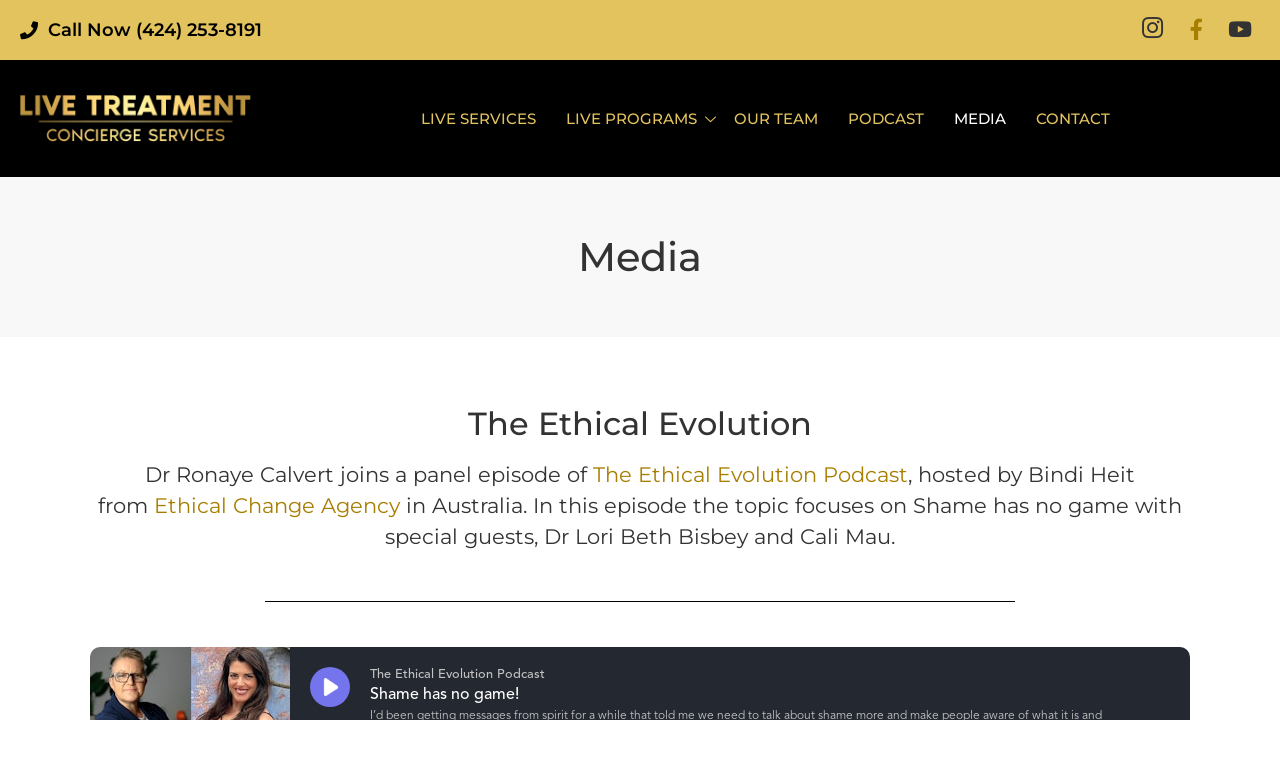

--- FILE ---
content_type: text/html; charset=UTF-8
request_url: https://livetreatmentvip.com/media/
body_size: 15211
content:

<!DOCTYPE html>
<html lang="en-US">

<head>
	<meta charset="UTF-8">
	<meta name="viewport" content="width=device-width, initial-scale=1.0" />
		<meta name='robots' content='index, follow, max-image-preview:large, max-snippet:-1, max-video-preview:-1' />

	<!-- This site is optimized with the Yoast SEO plugin v26.5 - https://yoast.com/wordpress/plugins/seo/ -->
	<title>Media - Live Treatment VIP</title>
	<link rel="canonical" href="https://livetreatmentvip.com/media/" />
	<meta property="og:locale" content="en_US" />
	<meta property="og:type" content="article" />
	<meta property="og:title" content="Media - Live Treatment VIP" />
	<meta property="og:description" content="Media The Ethical Evolution Dr Ronaye Calvert joins a panel episode of The Ethical Evolution Podcast, hosted by Bindi Heit from Ethical Change Agency in Australia. In this episode the topic focuses on Shame has no game with special guests, Dr Lori Beth Bisbey and Cali Mau. Paris with Life Wine Podcast Dr Ronaye Calvert featured on the [&hellip;]" />
	<meta property="og:url" content="https://livetreatmentvip.com/media/" />
	<meta property="og:site_name" content="Live Treatment VIP" />
	<meta property="article:publisher" content="https://www.facebook.com/livetreatment" />
	<meta property="article:modified_time" content="2023-01-02T18:57:55+00:00" />
	<meta name="twitter:card" content="summary_large_image" />
	<meta name="twitter:label1" content="Est. reading time" />
	<meta name="twitter:data1" content="1 minute" />
	<script type="application/ld+json" class="yoast-schema-graph">{"@context":"https://schema.org","@graph":[{"@type":"WebPage","@id":"https://livetreatmentvip.com/media/","url":"https://livetreatmentvip.com/media/","name":"Media - Live Treatment VIP","isPartOf":{"@id":"https://livetreatmentvip.com/#website"},"datePublished":"2020-12-22T14:56:52+00:00","dateModified":"2023-01-02T18:57:55+00:00","breadcrumb":{"@id":"https://livetreatmentvip.com/media/#breadcrumb"},"inLanguage":"en-US","potentialAction":[{"@type":"ReadAction","target":["https://livetreatmentvip.com/media/"]}]},{"@type":"BreadcrumbList","@id":"https://livetreatmentvip.com/media/#breadcrumb","itemListElement":[{"@type":"ListItem","position":1,"name":"Home","item":"https://livetreatmentvip.com/"},{"@type":"ListItem","position":2,"name":"Media"}]},{"@type":"WebSite","@id":"https://livetreatmentvip.com/#website","url":"https://livetreatmentvip.com/","name":"Live Treatment VIP","description":"Concierge Private Treatment For Addiction and Mental Health","publisher":{"@id":"https://livetreatmentvip.com/#organization"},"potentialAction":[{"@type":"SearchAction","target":{"@type":"EntryPoint","urlTemplate":"https://livetreatmentvip.com/?s={search_term_string}"},"query-input":{"@type":"PropertyValueSpecification","valueRequired":true,"valueName":"search_term_string"}}],"inLanguage":"en-US"},{"@type":"Organization","@id":"https://livetreatmentvip.com/#organization","name":"Live Treatment VIP","url":"https://livetreatmentvip.com/","logo":{"@type":"ImageObject","inLanguage":"en-US","@id":"https://livetreatmentvip.com/#/schema/logo/image/","url":"https://livetreatmentvip.com/wp-content/uploads/2020/12/live-treatment-concierge-services.png","contentUrl":"https://livetreatmentvip.com/wp-content/uploads/2020/12/live-treatment-concierge-services.png","width":478,"height":96,"caption":"Live Treatment VIP"},"image":{"@id":"https://livetreatmentvip.com/#/schema/logo/image/"},"sameAs":["https://www.facebook.com/livetreatment"]}]}</script>
	<!-- / Yoast SEO plugin. -->


<link rel="alternate" type="application/rss+xml" title="Live Treatment VIP &raquo; Feed" href="https://livetreatmentvip.com/feed/" />
<link rel="alternate" type="application/rss+xml" title="Live Treatment VIP &raquo; Comments Feed" href="https://livetreatmentvip.com/comments/feed/" />
<link rel="alternate" title="oEmbed (JSON)" type="application/json+oembed" href="https://livetreatmentvip.com/wp-json/oembed/1.0/embed?url=https%3A%2F%2Flivetreatmentvip.com%2Fmedia%2F" />
<link rel="alternate" title="oEmbed (XML)" type="text/xml+oembed" href="https://livetreatmentvip.com/wp-json/oembed/1.0/embed?url=https%3A%2F%2Flivetreatmentvip.com%2Fmedia%2F&#038;format=xml" />
<style id='wp-img-auto-sizes-contain-inline-css'>
img:is([sizes=auto i],[sizes^="auto," i]){contain-intrinsic-size:3000px 1500px}
/*# sourceURL=wp-img-auto-sizes-contain-inline-css */
</style>
<link rel='stylesheet' id='elementor-frontend-css' href='https://livetreatmentvip.com/wp-content/plugins/elementor/assets/css/frontend.min.css?ver=3.33.4' media='all' />
<link rel='stylesheet' id='elementor-post-8-css' href='https://livetreatmentvip.com/wp-content/uploads/elementor/css/post-8.css?ver=1765299199' media='all' />
<link rel='stylesheet' id='elementor-post-25-css' href='https://livetreatmentvip.com/wp-content/uploads/elementor/css/post-25.css?ver=1765299199' media='all' />
<style id='wp-emoji-styles-inline-css'>

	img.wp-smiley, img.emoji {
		display: inline !important;
		border: none !important;
		box-shadow: none !important;
		height: 1em !important;
		width: 1em !important;
		margin: 0 0.07em !important;
		vertical-align: -0.1em !important;
		background: none !important;
		padding: 0 !important;
	}
/*# sourceURL=wp-emoji-styles-inline-css */
</style>
<style id='global-styles-inline-css'>
:root{--wp--preset--aspect-ratio--square: 1;--wp--preset--aspect-ratio--4-3: 4/3;--wp--preset--aspect-ratio--3-4: 3/4;--wp--preset--aspect-ratio--3-2: 3/2;--wp--preset--aspect-ratio--2-3: 2/3;--wp--preset--aspect-ratio--16-9: 16/9;--wp--preset--aspect-ratio--9-16: 9/16;--wp--preset--color--black: #000000;--wp--preset--color--cyan-bluish-gray: #abb8c3;--wp--preset--color--white: #ffffff;--wp--preset--color--pale-pink: #f78da7;--wp--preset--color--vivid-red: #cf2e2e;--wp--preset--color--luminous-vivid-orange: #ff6900;--wp--preset--color--luminous-vivid-amber: #fcb900;--wp--preset--color--light-green-cyan: #7bdcb5;--wp--preset--color--vivid-green-cyan: #00d084;--wp--preset--color--pale-cyan-blue: #8ed1fc;--wp--preset--color--vivid-cyan-blue: #0693e3;--wp--preset--color--vivid-purple: #9b51e0;--wp--preset--gradient--vivid-cyan-blue-to-vivid-purple: linear-gradient(135deg,rgb(6,147,227) 0%,rgb(155,81,224) 100%);--wp--preset--gradient--light-green-cyan-to-vivid-green-cyan: linear-gradient(135deg,rgb(122,220,180) 0%,rgb(0,208,130) 100%);--wp--preset--gradient--luminous-vivid-amber-to-luminous-vivid-orange: linear-gradient(135deg,rgb(252,185,0) 0%,rgb(255,105,0) 100%);--wp--preset--gradient--luminous-vivid-orange-to-vivid-red: linear-gradient(135deg,rgb(255,105,0) 0%,rgb(207,46,46) 100%);--wp--preset--gradient--very-light-gray-to-cyan-bluish-gray: linear-gradient(135deg,rgb(238,238,238) 0%,rgb(169,184,195) 100%);--wp--preset--gradient--cool-to-warm-spectrum: linear-gradient(135deg,rgb(74,234,220) 0%,rgb(151,120,209) 20%,rgb(207,42,186) 40%,rgb(238,44,130) 60%,rgb(251,105,98) 80%,rgb(254,248,76) 100%);--wp--preset--gradient--blush-light-purple: linear-gradient(135deg,rgb(255,206,236) 0%,rgb(152,150,240) 100%);--wp--preset--gradient--blush-bordeaux: linear-gradient(135deg,rgb(254,205,165) 0%,rgb(254,45,45) 50%,rgb(107,0,62) 100%);--wp--preset--gradient--luminous-dusk: linear-gradient(135deg,rgb(255,203,112) 0%,rgb(199,81,192) 50%,rgb(65,88,208) 100%);--wp--preset--gradient--pale-ocean: linear-gradient(135deg,rgb(255,245,203) 0%,rgb(182,227,212) 50%,rgb(51,167,181) 100%);--wp--preset--gradient--electric-grass: linear-gradient(135deg,rgb(202,248,128) 0%,rgb(113,206,126) 100%);--wp--preset--gradient--midnight: linear-gradient(135deg,rgb(2,3,129) 0%,rgb(40,116,252) 100%);--wp--preset--font-size--small: 13px;--wp--preset--font-size--medium: 20px;--wp--preset--font-size--large: 36px;--wp--preset--font-size--x-large: 42px;--wp--preset--spacing--20: 0.44rem;--wp--preset--spacing--30: 0.67rem;--wp--preset--spacing--40: 1rem;--wp--preset--spacing--50: 1.5rem;--wp--preset--spacing--60: 2.25rem;--wp--preset--spacing--70: 3.38rem;--wp--preset--spacing--80: 5.06rem;--wp--preset--shadow--natural: 6px 6px 9px rgba(0, 0, 0, 0.2);--wp--preset--shadow--deep: 12px 12px 50px rgba(0, 0, 0, 0.4);--wp--preset--shadow--sharp: 6px 6px 0px rgba(0, 0, 0, 0.2);--wp--preset--shadow--outlined: 6px 6px 0px -3px rgb(255, 255, 255), 6px 6px rgb(0, 0, 0);--wp--preset--shadow--crisp: 6px 6px 0px rgb(0, 0, 0);}:root { --wp--style--global--content-size: 800px;--wp--style--global--wide-size: 1200px; }:where(body) { margin: 0; }.wp-site-blocks > .alignleft { float: left; margin-right: 2em; }.wp-site-blocks > .alignright { float: right; margin-left: 2em; }.wp-site-blocks > .aligncenter { justify-content: center; margin-left: auto; margin-right: auto; }:where(.wp-site-blocks) > * { margin-block-start: 24px; margin-block-end: 0; }:where(.wp-site-blocks) > :first-child { margin-block-start: 0; }:where(.wp-site-blocks) > :last-child { margin-block-end: 0; }:root { --wp--style--block-gap: 24px; }:root :where(.is-layout-flow) > :first-child{margin-block-start: 0;}:root :where(.is-layout-flow) > :last-child{margin-block-end: 0;}:root :where(.is-layout-flow) > *{margin-block-start: 24px;margin-block-end: 0;}:root :where(.is-layout-constrained) > :first-child{margin-block-start: 0;}:root :where(.is-layout-constrained) > :last-child{margin-block-end: 0;}:root :where(.is-layout-constrained) > *{margin-block-start: 24px;margin-block-end: 0;}:root :where(.is-layout-flex){gap: 24px;}:root :where(.is-layout-grid){gap: 24px;}.is-layout-flow > .alignleft{float: left;margin-inline-start: 0;margin-inline-end: 2em;}.is-layout-flow > .alignright{float: right;margin-inline-start: 2em;margin-inline-end: 0;}.is-layout-flow > .aligncenter{margin-left: auto !important;margin-right: auto !important;}.is-layout-constrained > .alignleft{float: left;margin-inline-start: 0;margin-inline-end: 2em;}.is-layout-constrained > .alignright{float: right;margin-inline-start: 2em;margin-inline-end: 0;}.is-layout-constrained > .aligncenter{margin-left: auto !important;margin-right: auto !important;}.is-layout-constrained > :where(:not(.alignleft):not(.alignright):not(.alignfull)){max-width: var(--wp--style--global--content-size);margin-left: auto !important;margin-right: auto !important;}.is-layout-constrained > .alignwide{max-width: var(--wp--style--global--wide-size);}body .is-layout-flex{display: flex;}.is-layout-flex{flex-wrap: wrap;align-items: center;}.is-layout-flex > :is(*, div){margin: 0;}body .is-layout-grid{display: grid;}.is-layout-grid > :is(*, div){margin: 0;}body{padding-top: 0px;padding-right: 0px;padding-bottom: 0px;padding-left: 0px;}a:where(:not(.wp-element-button)){text-decoration: underline;}:root :where(.wp-element-button, .wp-block-button__link){background-color: #32373c;border-width: 0;color: #fff;font-family: inherit;font-size: inherit;font-style: inherit;font-weight: inherit;letter-spacing: inherit;line-height: inherit;padding-top: calc(0.667em + 2px);padding-right: calc(1.333em + 2px);padding-bottom: calc(0.667em + 2px);padding-left: calc(1.333em + 2px);text-decoration: none;text-transform: inherit;}.has-black-color{color: var(--wp--preset--color--black) !important;}.has-cyan-bluish-gray-color{color: var(--wp--preset--color--cyan-bluish-gray) !important;}.has-white-color{color: var(--wp--preset--color--white) !important;}.has-pale-pink-color{color: var(--wp--preset--color--pale-pink) !important;}.has-vivid-red-color{color: var(--wp--preset--color--vivid-red) !important;}.has-luminous-vivid-orange-color{color: var(--wp--preset--color--luminous-vivid-orange) !important;}.has-luminous-vivid-amber-color{color: var(--wp--preset--color--luminous-vivid-amber) !important;}.has-light-green-cyan-color{color: var(--wp--preset--color--light-green-cyan) !important;}.has-vivid-green-cyan-color{color: var(--wp--preset--color--vivid-green-cyan) !important;}.has-pale-cyan-blue-color{color: var(--wp--preset--color--pale-cyan-blue) !important;}.has-vivid-cyan-blue-color{color: var(--wp--preset--color--vivid-cyan-blue) !important;}.has-vivid-purple-color{color: var(--wp--preset--color--vivid-purple) !important;}.has-black-background-color{background-color: var(--wp--preset--color--black) !important;}.has-cyan-bluish-gray-background-color{background-color: var(--wp--preset--color--cyan-bluish-gray) !important;}.has-white-background-color{background-color: var(--wp--preset--color--white) !important;}.has-pale-pink-background-color{background-color: var(--wp--preset--color--pale-pink) !important;}.has-vivid-red-background-color{background-color: var(--wp--preset--color--vivid-red) !important;}.has-luminous-vivid-orange-background-color{background-color: var(--wp--preset--color--luminous-vivid-orange) !important;}.has-luminous-vivid-amber-background-color{background-color: var(--wp--preset--color--luminous-vivid-amber) !important;}.has-light-green-cyan-background-color{background-color: var(--wp--preset--color--light-green-cyan) !important;}.has-vivid-green-cyan-background-color{background-color: var(--wp--preset--color--vivid-green-cyan) !important;}.has-pale-cyan-blue-background-color{background-color: var(--wp--preset--color--pale-cyan-blue) !important;}.has-vivid-cyan-blue-background-color{background-color: var(--wp--preset--color--vivid-cyan-blue) !important;}.has-vivid-purple-background-color{background-color: var(--wp--preset--color--vivid-purple) !important;}.has-black-border-color{border-color: var(--wp--preset--color--black) !important;}.has-cyan-bluish-gray-border-color{border-color: var(--wp--preset--color--cyan-bluish-gray) !important;}.has-white-border-color{border-color: var(--wp--preset--color--white) !important;}.has-pale-pink-border-color{border-color: var(--wp--preset--color--pale-pink) !important;}.has-vivid-red-border-color{border-color: var(--wp--preset--color--vivid-red) !important;}.has-luminous-vivid-orange-border-color{border-color: var(--wp--preset--color--luminous-vivid-orange) !important;}.has-luminous-vivid-amber-border-color{border-color: var(--wp--preset--color--luminous-vivid-amber) !important;}.has-light-green-cyan-border-color{border-color: var(--wp--preset--color--light-green-cyan) !important;}.has-vivid-green-cyan-border-color{border-color: var(--wp--preset--color--vivid-green-cyan) !important;}.has-pale-cyan-blue-border-color{border-color: var(--wp--preset--color--pale-cyan-blue) !important;}.has-vivid-cyan-blue-border-color{border-color: var(--wp--preset--color--vivid-cyan-blue) !important;}.has-vivid-purple-border-color{border-color: var(--wp--preset--color--vivid-purple) !important;}.has-vivid-cyan-blue-to-vivid-purple-gradient-background{background: var(--wp--preset--gradient--vivid-cyan-blue-to-vivid-purple) !important;}.has-light-green-cyan-to-vivid-green-cyan-gradient-background{background: var(--wp--preset--gradient--light-green-cyan-to-vivid-green-cyan) !important;}.has-luminous-vivid-amber-to-luminous-vivid-orange-gradient-background{background: var(--wp--preset--gradient--luminous-vivid-amber-to-luminous-vivid-orange) !important;}.has-luminous-vivid-orange-to-vivid-red-gradient-background{background: var(--wp--preset--gradient--luminous-vivid-orange-to-vivid-red) !important;}.has-very-light-gray-to-cyan-bluish-gray-gradient-background{background: var(--wp--preset--gradient--very-light-gray-to-cyan-bluish-gray) !important;}.has-cool-to-warm-spectrum-gradient-background{background: var(--wp--preset--gradient--cool-to-warm-spectrum) !important;}.has-blush-light-purple-gradient-background{background: var(--wp--preset--gradient--blush-light-purple) !important;}.has-blush-bordeaux-gradient-background{background: var(--wp--preset--gradient--blush-bordeaux) !important;}.has-luminous-dusk-gradient-background{background: var(--wp--preset--gradient--luminous-dusk) !important;}.has-pale-ocean-gradient-background{background: var(--wp--preset--gradient--pale-ocean) !important;}.has-electric-grass-gradient-background{background: var(--wp--preset--gradient--electric-grass) !important;}.has-midnight-gradient-background{background: var(--wp--preset--gradient--midnight) !important;}.has-small-font-size{font-size: var(--wp--preset--font-size--small) !important;}.has-medium-font-size{font-size: var(--wp--preset--font-size--medium) !important;}.has-large-font-size{font-size: var(--wp--preset--font-size--large) !important;}.has-x-large-font-size{font-size: var(--wp--preset--font-size--x-large) !important;}
:root :where(.wp-block-pullquote){font-size: 1.5em;line-height: 1.6;}
/*# sourceURL=global-styles-inline-css */
</style>
<link rel='stylesheet' id='hello-elementor-css' href='https://livetreatmentvip.com/wp-content/themes/hello-elementor/assets/css/reset.css?ver=3.4.5' media='all' />
<link rel='stylesheet' id='hello-elementor-theme-style-css' href='https://livetreatmentvip.com/wp-content/themes/hello-elementor/assets/css/theme.css?ver=3.4.5' media='all' />
<link rel='stylesheet' id='hello-elementor-header-footer-css' href='https://livetreatmentvip.com/wp-content/themes/hello-elementor/assets/css/header-footer.css?ver=3.4.5' media='all' />
<link rel='stylesheet' id='elementor-icons-css' href='https://livetreatmentvip.com/wp-content/plugins/elementor/assets/lib/eicons/css/elementor-icons.min.css?ver=5.44.0' media='all' />
<link rel='stylesheet' id='elementor-post-7-css' href='https://livetreatmentvip.com/wp-content/uploads/elementor/css/post-7.css?ver=1765299199' media='all' />
<link rel='stylesheet' id='widget-heading-css' href='https://livetreatmentvip.com/wp-content/plugins/elementor/assets/css/widget-heading.min.css?ver=3.33.4' media='all' />
<link rel='stylesheet' id='widget-divider-css' href='https://livetreatmentvip.com/wp-content/plugins/elementor/assets/css/widget-divider.min.css?ver=3.33.4' media='all' />
<link rel='stylesheet' id='widget-video-css' href='https://livetreatmentvip.com/wp-content/plugins/elementor/assets/css/widget-video.min.css?ver=3.33.4' media='all' />
<link rel='stylesheet' id='elementor-post-60-css' href='https://livetreatmentvip.com/wp-content/uploads/elementor/css/post-60.css?ver=1765316682' media='all' />
<link rel='stylesheet' id='ekit-widget-styles-css' href='https://livetreatmentvip.com/wp-content/plugins/elementskit-lite/widgets/init/assets/css/widget-styles.css?ver=3.7.7' media='all' />
<link rel='stylesheet' id='ekit-responsive-css' href='https://livetreatmentvip.com/wp-content/plugins/elementskit-lite/widgets/init/assets/css/responsive.css?ver=3.7.7' media='all' />
<link rel='stylesheet' id='widget-icon-list-css' href='https://livetreatmentvip.com/wp-content/plugins/elementor/assets/css/widget-icon-list.min.css?ver=3.33.4' media='all' />
<link rel='stylesheet' id='elementor-gf-local-montserrat-css' href='https://livetreatmentvip.com/wp-content/uploads/elementor/google-fonts/css/montserrat.css?ver=1748102790' media='all' />
<link rel='stylesheet' id='elementor-gf-local-roboto-css' href='https://livetreatmentvip.com/wp-content/uploads/elementor/google-fonts/css/roboto.css?ver=1748102804' media='all' />
<link rel='stylesheet' id='elementor-gf-local-robotoslab-css' href='https://livetreatmentvip.com/wp-content/uploads/elementor/google-fonts/css/robotoslab.css?ver=1748102810' media='all' />
<link rel='stylesheet' id='elementor-icons-shared-0-css' href='https://livetreatmentvip.com/wp-content/plugins/elementor/assets/lib/font-awesome/css/fontawesome.min.css?ver=5.15.3' media='all' />
<link rel='stylesheet' id='elementor-icons-fa-solid-css' href='https://livetreatmentvip.com/wp-content/plugins/elementor/assets/lib/font-awesome/css/solid.min.css?ver=5.15.3' media='all' />
<link rel='stylesheet' id='elementor-icons-ekiticons-css' href='https://livetreatmentvip.com/wp-content/plugins/elementskit-lite/modules/elementskit-icon-pack/assets/css/ekiticons.css?ver=3.7.7' media='all' />
<link rel='stylesheet' id='elementor-icons-fa-brands-css' href='https://livetreatmentvip.com/wp-content/plugins/elementor/assets/lib/font-awesome/css/brands.min.css?ver=5.15.3' media='all' />
<script src="https://livetreatmentvip.com/wp-includes/js/jquery/jquery.min.js?ver=3.7.1" id="jquery-core-js"></script>
<script src="https://livetreatmentvip.com/wp-includes/js/jquery/jquery-migrate.min.js?ver=3.4.1" id="jquery-migrate-js"></script>
<link rel="https://api.w.org/" href="https://livetreatmentvip.com/wp-json/" /><link rel="alternate" title="JSON" type="application/json" href="https://livetreatmentvip.com/wp-json/wp/v2/pages/60" /><link rel="EditURI" type="application/rsd+xml" title="RSD" href="https://livetreatmentvip.com/xmlrpc.php?rsd" />
<link rel='shortlink' href='https://livetreatmentvip.com/?p=60' />
<meta name="generator" content="Elementor 3.33.4; features: additional_custom_breakpoints; settings: css_print_method-external, google_font-enabled, font_display-auto">
			<style>
				.e-con.e-parent:nth-of-type(n+4):not(.e-lazyloaded):not(.e-no-lazyload),
				.e-con.e-parent:nth-of-type(n+4):not(.e-lazyloaded):not(.e-no-lazyload) * {
					background-image: none !important;
				}
				@media screen and (max-height: 1024px) {
					.e-con.e-parent:nth-of-type(n+3):not(.e-lazyloaded):not(.e-no-lazyload),
					.e-con.e-parent:nth-of-type(n+3):not(.e-lazyloaded):not(.e-no-lazyload) * {
						background-image: none !important;
					}
				}
				@media screen and (max-height: 640px) {
					.e-con.e-parent:nth-of-type(n+2):not(.e-lazyloaded):not(.e-no-lazyload),
					.e-con.e-parent:nth-of-type(n+2):not(.e-lazyloaded):not(.e-no-lazyload) * {
						background-image: none !important;
					}
				}
			</style>
			</head>

<body class="wp-singular page-template page-template-elementor_header_footer page page-id-60 wp-embed-responsive wp-theme-hello-elementor ally-default hello-elementor-default elementor-default elementor-template-full-width elementor-kit-7 elementor-page elementor-page-60">

	
			<a class="skip-link screen-reader-text" href="#content">
			Skip to content		</a>
	
	
	<div class="ekit-template-content-markup ekit-template-content-header ekit-template-content-theme-support">
		<style>.elementor-8 .elementor-element.elementor-element-969e9a5 > .elementor-container > .elementor-column > .elementor-widget-wrap{align-content:center;align-items:center;}.elementor-8 .elementor-element.elementor-element-969e9a5:not(.elementor-motion-effects-element-type-background), .elementor-8 .elementor-element.elementor-element-969e9a5 > .elementor-motion-effects-container > .elementor-motion-effects-layer{background-color:#E2C35D;}.elementor-8 .elementor-element.elementor-element-969e9a5 > .elementor-container{max-width:1401px;}.elementor-8 .elementor-element.elementor-element-969e9a5{transition:background 0.3s, border 0.3s, border-radius 0.3s, box-shadow 0.3s;padding:0px 10px 0px 10px;}.elementor-8 .elementor-element.elementor-element-969e9a5 > .elementor-background-overlay{transition:background 0.3s, border-radius 0.3s, opacity 0.3s;}.elementor-8 .elementor-element.elementor-element-5b736d0 .elementor-icon-list-icon i{color:#000000;transition:color 0.3s;}.elementor-8 .elementor-element.elementor-element-5b736d0 .elementor-icon-list-icon svg{fill:#000000;transition:fill 0.3s;}.elementor-8 .elementor-element.elementor-element-5b736d0{--e-icon-list-icon-size:18px;--icon-vertical-offset:0px;}.elementor-8 .elementor-element.elementor-element-5b736d0 .elementor-icon-list-item > .elementor-icon-list-text, .elementor-8 .elementor-element.elementor-element-5b736d0 .elementor-icon-list-item > a{font-size:18px;font-weight:600;}.elementor-8 .elementor-element.elementor-element-5b736d0 .elementor-icon-list-text{color:#000000;transition:color 0.3s;}.elementor-8 .elementor-element.elementor-element-a6dd2b6 .elementor-repeater-item-526be00 > a :is(i, svg){color:#222222;fill:#222222;}.elementor-8 .elementor-element.elementor-element-a6dd2b6 .elementor-repeater-item-526be00 > a:hover{color:#E2C35D;background-color:#000000;}.elementor-8 .elementor-element.elementor-element-a6dd2b6 .elementor-repeater-item-526be00 > a:hover svg path{stroke:#E2C35D;fill:#E2C35D;}.elementor-8 .elementor-element.elementor-element-a6dd2b6 .elementor-repeater-item-a8f9a0b > a :is(i, svg){color:#000000;fill:#000000;}.elementor-8 .elementor-element.elementor-element-a6dd2b6 .elementor-repeater-item-a8f9a0b > a:hover{color:#E2C35D;background-color:#000000;}.elementor-8 .elementor-element.elementor-element-a6dd2b6 .elementor-repeater-item-a8f9a0b > a:hover svg path{stroke:#E2C35D;fill:#E2C35D;}.elementor-8 .elementor-element.elementor-element-a6dd2b6 .elementor-repeater-item-9e3316c > a:hover{color:#E2C35D;background-color:#000000;}.elementor-8 .elementor-element.elementor-element-a6dd2b6 .elementor-repeater-item-9e3316c > a:hover svg path{stroke:#E2C35D;fill:#E2C35D;}.elementor-8 .elementor-element.elementor-element-a6dd2b6 .ekit_social_media{text-align:right;}.elementor-8 .elementor-element.elementor-element-a6dd2b6 .ekit_social_media > li > a{text-align:center;text-decoration:none;border-radius:50% 50% 50% 50%;width:30px;height:30px;line-height:28px;}.elementor-8 .elementor-element.elementor-element-a6dd2b6 .ekit_social_media > li{display:inline-block;margin:5px 5px 5px 5px;}.elementor-8 .elementor-element.elementor-element-a6dd2b6 .ekit_social_media > li > a i{font-size:21px;}.elementor-8 .elementor-element.elementor-element-a6dd2b6 .ekit_social_media > li > a svg{max-width:21px;}.elementor-8 .elementor-element.elementor-element-caae84a > .elementor-container > .elementor-column > .elementor-widget-wrap{align-content:center;align-items:center;}.elementor-8 .elementor-element.elementor-element-caae84a:not(.elementor-motion-effects-element-type-background), .elementor-8 .elementor-element.elementor-element-caae84a > .elementor-motion-effects-container > .elementor-motion-effects-layer{background-color:#000000;}.elementor-8 .elementor-element.elementor-element-caae84a > .elementor-container{max-width:1400px;min-height:117px;}.elementor-8 .elementor-element.elementor-element-caae84a{transition:background 0.3s, border 0.3s, border-radius 0.3s, box-shadow 0.3s;padding:0px 10px 0px 10px;}.elementor-8 .elementor-element.elementor-element-caae84a > .elementor-background-overlay{transition:background 0.3s, border-radius 0.3s, opacity 0.3s;}.elementor-8 .elementor-element.elementor-element-6d28316 .elementskit-navbar-nav .elementskit-submenu-panel > li > a{background-color:#E2C35D;color:#000000;}
					.elementor-8 .elementor-element.elementor-element-6d28316 .elementskit-navbar-nav .elementskit-submenu-panel > li > a:hover,
					.elementor-8 .elementor-element.elementor-element-6d28316 .elementskit-navbar-nav .elementskit-submenu-panel > li > a:focus,
					.elementor-8 .elementor-element.elementor-element-6d28316 .elementskit-navbar-nav .elementskit-submenu-panel > li > a:active,
					.elementor-8 .elementor-element.elementor-element-6d28316 .elementskit-navbar-nav .elementskit-submenu-panel > li:hover > a{background-color:#000000;}.elementor-8 .elementor-element.elementor-element-6d28316 .elementskit-navbar-nav .elementskit-submenu-panel > li.current-menu-item > a{background-color:#000000;color:#E2C35D !important;}.elementor-8 .elementor-element.elementor-element-6d28316 .elementskit-menu-hamburger:hover{background-color:#FFFFFF00;}.elementor-8 .elementor-element.elementor-element-6d28316 .elementskit-menu-container{height:80px;border-radius:0px 0px 0px 0px;}.elementor-8 .elementor-element.elementor-element-6d28316 .elementskit-navbar-nav > li > a{font-size:15px;text-transform:uppercase;color:#E2C35D;padding:0px 15px 0px 15px;}.elementor-8 .elementor-element.elementor-element-6d28316 .elementskit-navbar-nav > li > a:hover{color:#E2C35D;}.elementor-8 .elementor-element.elementor-element-6d28316 .elementskit-navbar-nav > li > a:focus{color:#E2C35D;}.elementor-8 .elementor-element.elementor-element-6d28316 .elementskit-navbar-nav > li > a:active{color:#E2C35D;}.elementor-8 .elementor-element.elementor-element-6d28316 .elementskit-navbar-nav > li:hover > a{color:#E2C35D;border-style:solid;border-width:0px 0px 2px 0px;border-color:#E2C35D;}.elementor-8 .elementor-element.elementor-element-6d28316 .elementskit-navbar-nav > li:hover > a .elementskit-submenu-indicator{color:#E2C35D;}.elementor-8 .elementor-element.elementor-element-6d28316 .elementskit-navbar-nav > li > a:hover .elementskit-submenu-indicator{color:#E2C35D;}.elementor-8 .elementor-element.elementor-element-6d28316 .elementskit-navbar-nav > li > a:focus .elementskit-submenu-indicator{color:#E2C35D;}.elementor-8 .elementor-element.elementor-element-6d28316 .elementskit-navbar-nav > li > a:active .elementskit-submenu-indicator{color:#E2C35D;}.elementor-8 .elementor-element.elementor-element-6d28316 .elementskit-navbar-nav > li.current-menu-item > a{color:#FFFFFF;}.elementor-8 .elementor-element.elementor-element-6d28316 .elementskit-navbar-nav > li.current-menu-ancestor > a{color:#FFFFFF;}.elementor-8 .elementor-element.elementor-element-6d28316 .elementskit-navbar-nav > li.current-menu-ancestor > a .elementskit-submenu-indicator{color:#FFFFFF;}.elementor-8 .elementor-element.elementor-element-6d28316 .elementskit-navbar-nav > li > a .elementskit-submenu-indicator{color:#E2C35D;fill:#E2C35D;}.elementor-8 .elementor-element.elementor-element-6d28316 .elementskit-navbar-nav > li > a .ekit-submenu-indicator-icon{color:#E2C35D;fill:#E2C35D;}.elementor-8 .elementor-element.elementor-element-6d28316 .elementskit-navbar-nav-default .elementskit-dropdown-has>a .elementskit-submenu-indicator{margin:0px -12px -2px 8px;}.elementor-8 .elementor-element.elementor-element-6d28316 .elementskit-navbar-nav-default .elementskit-dropdown-has>a .ekit-submenu-indicator-icon{margin:0px -12px -2px 8px;}.elementor-8 .elementor-element.elementor-element-6d28316 .elementskit-navbar-nav .elementskit-submenu-panel > li > a:hover{color:#E2C35D;}.elementor-8 .elementor-element.elementor-element-6d28316 .elementskit-navbar-nav .elementskit-submenu-panel > li > a:focus{color:#E2C35D;}.elementor-8 .elementor-element.elementor-element-6d28316 .elementskit-navbar-nav .elementskit-submenu-panel > li > a:active{color:#E2C35D;}.elementor-8 .elementor-element.elementor-element-6d28316 .elementskit-navbar-nav .elementskit-submenu-panel > li:hover > a{color:#E2C35D;}.elementor-8 .elementor-element.elementor-element-6d28316 .elementskit-submenu-panel{padding:0px 0px 0px 0px;}.elementor-8 .elementor-element.elementor-element-6d28316 .elementskit-navbar-nav .elementskit-submenu-panel{border-radius:0px 0px 0px 0px;min-width:300px;}.elementor-8 .elementor-element.elementor-element-6d28316 .elementskit-menu-hamburger{float:right;}.elementor-8 .elementor-element.elementor-element-6d28316 .elementskit-menu-hamburger .elementskit-menu-hamburger-icon{background-color:#FFD800;}.elementor-8 .elementor-element.elementor-element-6d28316 .elementskit-menu-hamburger > .ekit-menu-icon{color:#FFD800;}.elementor-8 .elementor-element.elementor-element-6d28316 .elementskit-menu-hamburger:hover .elementskit-menu-hamburger-icon{background-color:#A59000;}.elementor-8 .elementor-element.elementor-element-6d28316 .elementskit-menu-hamburger:hover > .ekit-menu-icon{color:#A59000;}.elementor-8 .elementor-element.elementor-element-6d28316 .elementskit-menu-close{color:rgba(51, 51, 51, 1);}.elementor-8 .elementor-element.elementor-element-6d28316 .elementskit-menu-close:hover{color:rgba(0, 0, 0, 0.5);}@media(max-width:1024px){.elementor-8 .elementor-element.elementor-element-6d28316 .elementskit-nav-identity-panel{padding:10px 0px 10px 0px;}.elementor-8 .elementor-element.elementor-element-6d28316 .elementskit-menu-container{max-width:350px;border-radius:0px 0px 0px 0px;}.elementor-8 .elementor-element.elementor-element-6d28316 .elementskit-navbar-nav > li > a{color:#000000;padding:10px 15px 10px 15px;}.elementor-8 .elementor-element.elementor-element-6d28316 .elementskit-navbar-nav .elementskit-submenu-panel > li > a{padding:15px 15px 15px 15px;}.elementor-8 .elementor-element.elementor-element-6d28316 .elementskit-navbar-nav .elementskit-submenu-panel{border-radius:0px 0px 0px 0px;}.elementor-8 .elementor-element.elementor-element-6d28316 .elementskit-menu-hamburger{padding:8px 8px 8px 8px;width:45px;border-radius:3px;}.elementor-8 .elementor-element.elementor-element-6d28316 .elementskit-menu-close{padding:8px 8px 8px 8px;margin:12px 12px 12px 12px;width:45px;border-radius:3px;}.elementor-8 .elementor-element.elementor-element-6d28316 .elementskit-nav-logo > img{max-width:160px;max-height:60px;}.elementor-8 .elementor-element.elementor-element-6d28316 .elementskit-nav-logo{margin:5px 0px 5px 0px;padding:5px 5px 5px 5px;}}@media(min-width:768px){.elementor-8 .elementor-element.elementor-element-0a3be49{width:19.931%;}.elementor-8 .elementor-element.elementor-element-7de8ff7{width:80.069%;}}@media(max-width:767px){.elementor-8 .elementor-element.elementor-element-0a3be49{width:75%;}.elementor-8 .elementor-element.elementor-element-7de8ff7{width:25%;}.elementor-8 .elementor-element.elementor-element-6d28316 .elementskit-menu-hamburger{float:right;}.elementor-8 .elementor-element.elementor-element-6d28316 .elementskit-nav-logo > img{max-width:120px;max-height:50px;}}</style>		<div data-elementor-type="wp-post" data-elementor-id="8" class="elementor elementor-8">
						<section class="elementor-section elementor-top-section elementor-element elementor-element-969e9a5 elementor-section-content-middle elementor-section-boxed elementor-section-height-default elementor-section-height-default" data-id="969e9a5" data-element_type="section" data-settings="{&quot;background_background&quot;:&quot;classic&quot;}">
						<div class="elementor-container elementor-column-gap-default">
					<div class="elementor-column elementor-col-50 elementor-top-column elementor-element elementor-element-1e57f68" data-id="1e57f68" data-element_type="column">
			<div class="elementor-widget-wrap elementor-element-populated">
						<div class="elementor-element elementor-element-5b736d0 elementor-mobile-align-center elementor-icon-list--layout-traditional elementor-list-item-link-full_width elementor-widget elementor-widget-icon-list" data-id="5b736d0" data-element_type="widget" data-widget_type="icon-list.default">
				<div class="elementor-widget-container">
							<ul class="elementor-icon-list-items">
							<li class="elementor-icon-list-item">
											<a href="tel:14242538191" data-wpel-link="internal">

												<span class="elementor-icon-list-icon">
							<i aria-hidden="true" class="fas fa-phone"></i>						</span>
										<span class="elementor-icon-list-text">Call Now (424) 253-8191</span>
											</a>
									</li>
						</ul>
						</div>
				</div>
					</div>
		</div>
				<div class="elementor-column elementor-col-50 elementor-top-column elementor-element elementor-element-0e49401 elementor-hidden-mobile" data-id="0e49401" data-element_type="column">
			<div class="elementor-widget-wrap elementor-element-populated">
						<div class="elementor-element elementor-element-a6dd2b6 elementor-widget elementor-widget-elementskit-social-media" data-id="a6dd2b6" data-element_type="widget" data-widget_type="elementskit-social-media.default">
				<div class="elementor-widget-container">
					<div class="ekit-wid-con" >			 <ul class="ekit_social_media">
														<li class="elementor-repeater-item-526be00">
					    <a
						 class="1" >
							
							<i aria-hidden="true" class="icon icon-instagram-1"></i>
                                                                                                            </a>
                    </li>
                    														<li class="elementor-repeater-item-a8f9a0b">
					    <a href="https://facebook.com" aria-label="Facebook" class="f" data-wpel-link="external" target="_blank" rel="external noopener noreferrer">
							
							<i aria-hidden="true" class="fab fa-facebook-f"></i>
                                                                                                            </a>
                    </li>
                    														<li class="elementor-repeater-item-9e3316c">
					    <a
						 class="youtube" >
							
							<i aria-hidden="true" class="fab fa-youtube"></i>
                                                                                                            </a>
                    </li>
                    							</ul>
		</div>				</div>
				</div>
					</div>
		</div>
					</div>
		</section>
				<section class="elementor-section elementor-top-section elementor-element elementor-element-caae84a elementor-section-height-min-height elementor-section-content-middle elementor-section-boxed elementor-section-height-default elementor-section-items-middle" data-id="caae84a" data-element_type="section" data-settings="{&quot;background_background&quot;:&quot;classic&quot;}">
						<div class="elementor-container elementor-column-gap-default">
					<div class="elementor-column elementor-col-50 elementor-top-column elementor-element elementor-element-0a3be49" data-id="0a3be49" data-element_type="column">
			<div class="elementor-widget-wrap elementor-element-populated">
						<div class="elementor-element elementor-element-e9070fa elementor-widget elementor-widget-image" data-id="e9070fa" data-element_type="widget" data-widget_type="image.default">
				<div class="elementor-widget-container">
																<a href="/" data-wpel-link="internal">
							<img width="478" height="96" src="https://livetreatmentvip.com/wp-content/uploads/2020/12/live-treatment-concierge-services.png" class="attachment-full size-full wp-image-9" alt="Live Treatment VIP" srcset="https://livetreatmentvip.com/wp-content/uploads/2020/12/live-treatment-concierge-services.png 478w, https://livetreatmentvip.com/wp-content/uploads/2020/12/live-treatment-concierge-services-300x60.png 300w" sizes="(max-width: 478px) 100vw, 478px" />								</a>
															</div>
				</div>
					</div>
		</div>
				<div class="elementor-column elementor-col-50 elementor-top-column elementor-element elementor-element-7de8ff7" data-id="7de8ff7" data-element_type="column">
			<div class="elementor-widget-wrap elementor-element-populated">
						<div class="elementor-element elementor-element-6d28316 elementor-widget elementor-widget-ekit-nav-menu" data-id="6d28316" data-element_type="widget" data-widget_type="ekit-nav-menu.default">
				<div class="elementor-widget-container">
							<nav class="ekit-wid-con ekit_menu_responsive_tablet" 
			data-hamburger-icon="" 
			data-hamburger-icon-type="icon" 
			data-responsive-breakpoint="1024">
			            <button class="elementskit-menu-hamburger elementskit-menu-toggler"  type="button" aria-label="hamburger-icon">
                                    <span class="elementskit-menu-hamburger-icon"></span><span class="elementskit-menu-hamburger-icon"></span><span class="elementskit-menu-hamburger-icon"></span>
                            </button>
            <div id="ekit-megamenu-main" class="elementskit-menu-container elementskit-menu-offcanvas-elements elementskit-navbar-nav-default ekit-nav-menu-one-page-no ekit-nav-dropdown-hover"><ul id="menu-main" class="elementskit-navbar-nav elementskit-menu-po-center submenu-click-on-icon"><li id="menu-item-53" class="menu-item menu-item-type-post_type menu-item-object-page menu-item-53 nav-item elementskit-mobile-builder-content" data-vertical-menu=750px><a href="https://livetreatmentvip.com/live-services/" class="ekit-menu-nav-link" data-wpel-link="internal">LIVE Services</a></li>
<li id="menu-item-68" class="menu-item menu-item-type-custom menu-item-object-custom menu-item-has-children menu-item-68 nav-item elementskit-dropdown-has relative_position elementskit-dropdown-menu-default_width elementskit-mobile-builder-content" data-vertical-menu=750px><a href="#" class="ekit-menu-nav-link ekit-menu-dropdown-toggle">LIVE Programs<i aria-hidden="true" class="icon icon-down-arrow1 elementskit-submenu-indicator"></i></a>
<ul class="elementskit-dropdown elementskit-submenu-panel">
	<li id="menu-item-54" class="menu-item menu-item-type-post_type menu-item-object-page menu-item-54 nav-item elementskit-mobile-builder-content" data-vertical-menu=750px><a href="https://livetreatmentvip.com/disordered-eating-and-behaviors/" class=" dropdown-item">Disordered Eating and Behaviors</a>	<li id="menu-item-55" class="menu-item menu-item-type-post_type menu-item-object-page menu-item-55 nav-item elementskit-mobile-builder-content" data-vertical-menu=750px><a href="https://livetreatmentvip.com/trauma-resolution/" class=" dropdown-item">Trauma Resolution</a>	<li id="menu-item-56" class="menu-item menu-item-type-post_type menu-item-object-page menu-item-56 nav-item elementskit-mobile-builder-content" data-vertical-menu=750px><a href="https://livetreatmentvip.com/substance-abuse-detox/" class=" dropdown-item">Substance Abuse and Private Detox</a>	<li id="menu-item-57" class="menu-item menu-item-type-post_type menu-item-object-page menu-item-57 nav-item elementskit-mobile-builder-content" data-vertical-menu=750px><a href="https://livetreatmentvip.com/lgbtq-plus-program/" class=" dropdown-item">LGBTQ+ Program</a></ul>
</li>
<li id="menu-item-58" class="menu-item menu-item-type-post_type menu-item-object-page menu-item-58 nav-item elementskit-mobile-builder-content" data-vertical-menu=750px><a href="https://livetreatmentvip.com/meet-the-live-team/" class="ekit-menu-nav-link" data-wpel-link="internal">Our Team</a></li>
<li id="menu-item-66" class="menu-item menu-item-type-post_type menu-item-object-page menu-item-66 nav-item elementskit-mobile-builder-content" data-vertical-menu=750px><a href="https://livetreatmentvip.com/podcast/" class="ekit-menu-nav-link" data-wpel-link="internal">Podcast</a></li>
<li id="menu-item-67" class="menu-item menu-item-type-post_type menu-item-object-page current-menu-item page_item page-item-60 current_page_item menu-item-67 nav-item elementskit-mobile-builder-content active" data-vertical-menu=750px><a href="https://livetreatmentvip.com/media/" class="ekit-menu-nav-link active" data-wpel-link="internal">Media</a></li>
<li id="menu-item-59" class="menu-item menu-item-type-post_type menu-item-object-page menu-item-59 nav-item elementskit-mobile-builder-content" data-vertical-menu=750px><a href="https://livetreatmentvip.com/contact-us/" class="ekit-menu-nav-link" data-wpel-link="internal">Contact</a></li>
</ul><div class="elementskit-nav-identity-panel"><button class="elementskit-menu-close elementskit-menu-toggler" type="button">X</button></div></div>			
			<div class="elementskit-menu-overlay elementskit-menu-offcanvas-elements elementskit-menu-toggler ekit-nav-menu--overlay"></div>        </nav>
						</div>
				</div>
					</div>
		</div>
					</div>
		</section>
				</div>
			</div>

			<div data-elementor-type="wp-page" data-elementor-id="60" class="elementor elementor-60">
						<section class="elementor-section elementor-top-section elementor-element elementor-element-5157220 elementor-section-boxed elementor-section-height-default elementor-section-height-default" data-id="5157220" data-element_type="section" data-settings="{&quot;background_background&quot;:&quot;classic&quot;}">
						<div class="elementor-container elementor-column-gap-default">
					<div class="elementor-column elementor-col-100 elementor-top-column elementor-element elementor-element-7de6111" data-id="7de6111" data-element_type="column">
			<div class="elementor-widget-wrap elementor-element-populated">
						<div class="elementor-element elementor-element-5b526d1 elementor-widget elementor-widget-heading" data-id="5b526d1" data-element_type="widget" data-widget_type="heading.default">
				<div class="elementor-widget-container">
					<h1 class="elementor-heading-title elementor-size-default">Media</h1>				</div>
				</div>
					</div>
		</div>
					</div>
		</section>
				<section class="elementor-section elementor-top-section elementor-element elementor-element-9daa04b elementor-section-boxed elementor-section-height-default elementor-section-height-default" data-id="9daa04b" data-element_type="section">
						<div class="elementor-container elementor-column-gap-default">
					<div class="elementor-column elementor-col-100 elementor-top-column elementor-element elementor-element-5204561" data-id="5204561" data-element_type="column">
			<div class="elementor-widget-wrap elementor-element-populated">
						<div class="elementor-element elementor-element-d2ba163 elementor-widget elementor-widget-text-editor" data-id="d2ba163" data-element_type="widget" data-widget_type="text-editor.default">
				<div class="elementor-widget-container">
									<h2>The Ethical Evolution</h2><p>Dr Ronaye Calvert joins a panel episode of <a href="http://www.theethicalevolutionpodcast.com/" data-wpel-link="external" target="_blank" rel="external noopener noreferrer">The Ethical Evolution Podcast</a>, hosted by Bindi Heit from <a href="http://www.ethicalchangeagency.com/" data-wpel-link="external" target="_blank" rel="external noopener noreferrer">Ethical Change Agency</a> in Australia. In this episode the topic focuses on Shame has no game with special guests, Dr Lori Beth Bisbey and Cali Mau.</p>								</div>
				</div>
				<div class="elementor-element elementor-element-1f1ae33 elementor-widget-divider--view-line elementor-widget elementor-widget-divider" data-id="1f1ae33" data-element_type="widget" data-widget_type="divider.default">
				<div class="elementor-widget-container">
							<div class="elementor-divider">
			<span class="elementor-divider-separator">
						</span>
		</div>
						</div>
				</div>
				<section class="elementor-section elementor-inner-section elementor-element elementor-element-5e5cfb2 elementor-section-boxed elementor-section-height-default elementor-section-height-default" data-id="5e5cfb2" data-element_type="section">
						<div class="elementor-container elementor-column-gap-default">
					<div class="elementor-column elementor-col-100 elementor-inner-column elementor-element elementor-element-5ee19fe" data-id="5ee19fe" data-element_type="column">
			<div class="elementor-widget-wrap elementor-element-populated">
						<div class="elementor-element elementor-element-5d4a2e9 elementor-widget elementor-widget-html" data-id="5d4a2e9" data-element_type="widget" data-widget_type="html.default">
				<div class="elementor-widget-container">
					<div style="width: 100%; height: 170px; margin-bottom: 20px; border-radius: 10px; overflow:hidden;"><iframe frameborder="no" height="200" scrolling="no" src="https://player.megaphone.fm/ECM8427342804?" width="100%"></iframe>
</div>				</div>
				</div>
					</div>
		</div>
					</div>
		</section>
					</div>
		</div>
					</div>
		</section>
				<section class="elementor-section elementor-top-section elementor-element elementor-element-0c27330 elementor-section-boxed elementor-section-height-default elementor-section-height-default" data-id="0c27330" data-element_type="section" data-settings="{&quot;background_background&quot;:&quot;classic&quot;}">
						<div class="elementor-container elementor-column-gap-default">
					<div class="elementor-column elementor-col-100 elementor-top-column elementor-element elementor-element-f9a4c2c" data-id="f9a4c2c" data-element_type="column">
			<div class="elementor-widget-wrap elementor-element-populated">
						<div class="elementor-element elementor-element-3c1a9c9 elementor-widget elementor-widget-text-editor" data-id="3c1a9c9" data-element_type="widget" data-widget_type="text-editor.default">
				<div class="elementor-widget-container">
									<h2>Paris with Life Wine Podcast</h2><p>Dr Ronaye Calvert featured on the <a href="https://pairswithlife.net/wine-podcast/" data-wpel-link="external" target="_blank" rel="external noopener noreferrer">Pairs with Life Wine Podcast</a> with John Taylor to discuss anxiety in a 2 part series.</p>								</div>
				</div>
				<div class="elementor-element elementor-element-9847046 elementor-widget-divider--view-line elementor-widget elementor-widget-divider" data-id="9847046" data-element_type="widget" data-widget_type="divider.default">
				<div class="elementor-widget-container">
							<div class="elementor-divider">
			<span class="elementor-divider-separator">
						</span>
		</div>
						</div>
				</div>
				<section class="elementor-section elementor-inner-section elementor-element elementor-element-7866a11 elementor-section-boxed elementor-section-height-default elementor-section-height-default" data-id="7866a11" data-element_type="section">
						<div class="elementor-container elementor-column-gap-default">
					<div class="elementor-column elementor-col-50 elementor-inner-column elementor-element elementor-element-7cad2bf" data-id="7cad2bf" data-element_type="column">
			<div class="elementor-widget-wrap elementor-element-populated">
						<div class="elementor-element elementor-element-d29d1af elementor-widget elementor-widget-html" data-id="d29d1af" data-element_type="widget" data-widget_type="html.default">
				<div class="elementor-widget-container">
					<blockquote class="wp-embedded-content"><a href="https://pairswithlife.net/podcast/pairs-with-beekeeper-zinfandel-and-anxiety-part-1/" data-wpel-link="external" target="_blank" rel="external noopener noreferrer">Pairs with Beekeeper Zinfandel and Anxiety, Part 1</a></blockquote><script type='text/javascript'><!--//--><![CDATA[//><!--		/*! This file is auto-generated */		!function(c,d){"use strict";var e=!1,n=!1;if(d.querySelector)if(c.addEventListener)e=!0;if(c.wp=c.wp||{},!c.wp.receiveEmbedMessage)if(c.wp.receiveEmbedMessage=function(e){var t=e.data;if(t)if(t.secret||t.message||t.value)if(!/[^a-zA-Z0-9]/.test(t.secret)){for(var r,a,i,s=d.querySelectorAll('iframe[data-secret="'+t.secret+'"]'),n=d.querySelectorAll('blockquote[data-secret="'+t.secret+'"]'),o=0;o<n.length;o++)n[o].style.display="none";for(o=0;o<s.length;o++)if(r=s[o],e.source===r.contentWindow){if(r.removeAttribute("style"),"height"===t.message){if(1e3<(i=parseInt(t.value,10)))i=1e3;else if(~~i<200)i=200;r.height=i}if("link"===t.message)if(a=d.createElement("a"),i=d.createElement("a"),a.href=r.getAttribute("src"),i.href=t.value,i.host===a.host)if(d.activeElement===r)c.top.location.href=t.value}}},e)c.addEventListener("message",c.wp.receiveEmbedMessage,!1),d.addEventListener("DOMContentLoaded",t,!1),c.addEventListener("load",t,!1);function t(){if(!n){n=!0;for(var e,t,r=-1!==navigator.appVersion.indexOf("MSIE 10"),a=!!navigator.userAgent.match(/Trident.*rv:11\./),i=d.querySelectorAll("iframe.wp-embedded-content"),s=0;s<i.length;s++){if(!(e=i[s]).getAttribute("data-secret"))t=Math.random().toString(36).substr(2,10),e.src+="#?secret="+t,e.setAttribute("data-secret",t);if(r||a)(t=e.cloneNode(!0)).removeAttribute("security"),e.parentNode.replaceChild(t,e)}}}}(window,document);//--><!]]&gt;</script><iframe sandbox="allow-scripts" security="restricted" src="https://pairswithlife.net/podcast/pairs-with-beekeeper-zinfandel-and-anxiety-part-1/embed/" width="500" height="350" title="“Pairs with Beekeeper Zinfandel and Anxiety, Part 1” — Pairs With Life" frameborder="0" marginwidth="0" marginheight="0" scrolling="no" class="wp-embedded-content"></iframe>				</div>
				</div>
					</div>
		</div>
				<div class="elementor-column elementor-col-50 elementor-inner-column elementor-element elementor-element-f7ec29e" data-id="f7ec29e" data-element_type="column">
			<div class="elementor-widget-wrap elementor-element-populated">
						<div class="elementor-element elementor-element-c97a100 elementor-widget elementor-widget-html" data-id="c97a100" data-element_type="widget" data-widget_type="html.default">
				<div class="elementor-widget-container">
					<blockquote class="wp-embedded-content"><a href="https://pairswithlife.net/podcast/pairs-with-pommard-bourgogne-and-anxiety-part-2/" data-wpel-link="external" target="_blank" rel="external noopener noreferrer">Pairs With Pommard Bourgogne and Anxiety, Part 2</a></blockquote><script type='text/javascript'><!--//--><![CDATA[//><!-- /*! This file is auto-generated */ !function(c,d){"use strict";var e=!1,n=!1;if(d.querySelector)if(c.addEventListener)e=!0;if(c.wp=c.wp||{},!c.wp.receiveEmbedMessage)if(c.wp.receiveEmbedMessage=function(e){var t=e.data;if(t)if(t.secret||t.message||t.value)if(!/[^a-zA-Z0-9]/.test(t.secret)){for(var r,a,i,s=d.querySelectorAll('iframe[data-secret="'+t.secret+'"]'),n=d.querySelectorAll('blockquote[data-secret="'+t.secret+'"]'),o=0;o<n.length;o++)n[o].style.display="none";for(o=0;o<s.length;o++)if(r=s[o],e.source===r.contentWindow){if(r.removeAttribute("style"),"height"===t.message){if(1e3<(i=parseInt(t.value,10)))i=1e3;else if(~~i<200)i=200;r.height=i}if("link"===t.message)if(a=d.createElement("a"),i=d.createElement("a"),a.href=r.getAttribute("src"),i.href=t.value,i.host===a.host)if(d.activeElement===r)c.top.location.href=t.value}}},e)c.addEventListener("message",c.wp.receiveEmbedMessage,!1),d.addEventListener("DOMContentLoaded",t,!1),c.addEventListener("load",t,!1);function t(){if(!n){n=!0;for(var e,t,r=-1!==navigator.appVersion.indexOf("MSIE 10"),a=!!navigator.userAgent.match(/Trident.*rv:11\./),i=d.querySelectorAll("iframe.wp-embedded-content"),s=0;s<i.length;s++){if(!(e=i[s]).getAttribute("data-secret"))t=Math.random().toString(36).substr(2,10),e.src+="#?secret="+t,e.setAttribute("data-secret",t);if(r||a)(t=e.cloneNode(!0)).removeAttribute("security"),e.parentNode.replaceChild(t,e)}}}}(window,document);//--><!]]&gt;</script><iframe sandbox="allow-scripts" security="restricted" src="https://pairswithlife.net/podcast/pairs-with-pommard-bourgogne-and-anxiety-part-2/embed/" width="500" height="350" title="“Pairs With Pommard Bourgogne and Anxiety, Part 2” — Pairs With Life" frameborder="0" marginwidth="0" marginheight="0" scrolling="no" class="wp-embedded-content"></iframe>				</div>
				</div>
					</div>
		</div>
					</div>
		</section>
					</div>
		</div>
					</div>
		</section>
				<section class="elementor-section elementor-top-section elementor-element elementor-element-9420f43 elementor-section-boxed elementor-section-height-default elementor-section-height-default" data-id="9420f43" data-element_type="section" data-settings="{&quot;background_background&quot;:&quot;classic&quot;}">
						<div class="elementor-container elementor-column-gap-default">
					<div class="elementor-column elementor-col-100 elementor-top-column elementor-element elementor-element-51aff46" data-id="51aff46" data-element_type="column">
			<div class="elementor-widget-wrap elementor-element-populated">
						<div class="elementor-element elementor-element-5118c31 elementor-widget elementor-widget-text-editor" data-id="5118c31" data-element_type="widget" data-widget_type="text-editor.default">
				<div class="elementor-widget-container">
									<h2>The Ethical Evolution</h2><p>Dr Ronaye Calvert joins Sound Healer, <a href="http://www.amandamackay.com.au" data-wpel-link="external" target="_blank" rel="external noopener noreferrer">Amanda Mackay</a> and Bindi Heit from <a href="http://www.ethicalchangeagency.com" data-wpel-link="external" target="_blank" rel="external noopener noreferrer">Ethical Change Agency</a> for a panel episode of <a href="http://www.theethicalevolutionpodcast.com" data-wpel-link="external" target="_blank" rel="external noopener noreferrer">The Ethical Evolution</a> to talk about Music as a Healer in all it&#8217;s forms.</p>								</div>
				</div>
				<div class="elementor-element elementor-element-676f454 elementor-widget-divider--view-line elementor-widget elementor-widget-divider" data-id="676f454" data-element_type="widget" data-widget_type="divider.default">
				<div class="elementor-widget-container">
							<div class="elementor-divider">
			<span class="elementor-divider-separator">
						</span>
		</div>
						</div>
				</div>
				<section class="elementor-section elementor-inner-section elementor-element elementor-element-55c0d14 elementor-section-boxed elementor-section-height-default elementor-section-height-default" data-id="55c0d14" data-element_type="section">
						<div class="elementor-container elementor-column-gap-default">
					<div class="elementor-column elementor-col-100 elementor-inner-column elementor-element elementor-element-c5a1954" data-id="c5a1954" data-element_type="column">
			<div class="elementor-widget-wrap elementor-element-populated">
						<div class="elementor-element elementor-element-2f49f54 elementor-widget elementor-widget-video" data-id="2f49f54" data-element_type="widget" data-settings="{&quot;youtube_url&quot;:&quot;https:\/\/www.youtube.com\/watch?v=-xVYeLLiyMo&quot;,&quot;video_type&quot;:&quot;youtube&quot;,&quot;controls&quot;:&quot;yes&quot;}" data-widget_type="video.default">
				<div class="elementor-widget-container">
							<div class="elementor-wrapper elementor-open-inline">
			<div class="elementor-video"></div>		</div>
						</div>
				</div>
				<div class="elementor-element elementor-element-bc0aaa2 elementor-widget elementor-widget-html" data-id="bc0aaa2" data-element_type="widget" data-widget_type="html.default">
				<div class="elementor-widget-container">
					<div style="width: 100%; height: 170px; margin-bottom: 20px; border-radius: 10px; overflow:hidden;"><iframe frameborder="no" height="200" scrolling="no" src="https://player.megaphone.fm/ECM3895183421?" width="100%"></iframe></div>				</div>
				</div>
					</div>
		</div>
					</div>
		</section>
					</div>
		</div>
					</div>
		</section>
				<section class="elementor-section elementor-top-section elementor-element elementor-element-ab0cc4e elementor-section-boxed elementor-section-height-default elementor-section-height-default" data-id="ab0cc4e" data-element_type="section" data-settings="{&quot;background_background&quot;:&quot;classic&quot;}">
						<div class="elementor-container elementor-column-gap-default">
					<div class="elementor-column elementor-col-100 elementor-top-column elementor-element elementor-element-6cefe18" data-id="6cefe18" data-element_type="column">
			<div class="elementor-widget-wrap elementor-element-populated">
						<div class="elementor-element elementor-element-ac890cd elementor-widget elementor-widget-text-editor" data-id="ac890cd" data-element_type="widget" data-widget_type="text-editor.default">
				<div class="elementor-widget-container">
									<h2>The Ethical Evolution</h2><p>Dr Ronaye Calvert features on <a href="http://www.theethicalevolutionpodcast.com/" data-wpel-link="external" target="_blank" rel="external noopener noreferrer">The Ethical Evolution Podcast</a>, hosted by Bindi Heit from <a href="http://www.ethicalchangeagency.com/" data-wpel-link="external" target="_blank" rel="external noopener noreferrer">Ethical Change Agency</a> in Australia. In this episode, Dr Ronaye discusses how LIVE Treatment has expanded globally since the COVID-19 pandemic, the challenges of recovery and the importance of human connection.</p>								</div>
				</div>
				<div class="elementor-element elementor-element-048d778 elementor-widget-divider--view-line elementor-widget elementor-widget-divider" data-id="048d778" data-element_type="widget" data-widget_type="divider.default">
				<div class="elementor-widget-container">
							<div class="elementor-divider">
			<span class="elementor-divider-separator">
						</span>
		</div>
						</div>
				</div>
				<section class="elementor-section elementor-inner-section elementor-element elementor-element-b150263 elementor-section-boxed elementor-section-height-default elementor-section-height-default" data-id="b150263" data-element_type="section">
						<div class="elementor-container elementor-column-gap-default">
					<div class="elementor-column elementor-col-100 elementor-inner-column elementor-element elementor-element-8c11a27" data-id="8c11a27" data-element_type="column">
			<div class="elementor-widget-wrap elementor-element-populated">
						<div class="elementor-element elementor-element-16597e5 elementor-widget elementor-widget-html" data-id="16597e5" data-element_type="widget" data-widget_type="html.default">
				<div class="elementor-widget-container">
					<div style="width: 100%; height: 170px; margin-bottom: 20px; border-radius: 10px; overflow:hidden;"><iframe frameborder="no" height="200" scrolling="no" src="https://player.megaphone.fm/ECM3138036636?" width="100%"></iframe></div>				</div>
				</div>
					</div>
		</div>
					</div>
		</section>
					</div>
		</div>
					</div>
		</section>
				<section class="elementor-section elementor-top-section elementor-element elementor-element-74848bc elementor-section-boxed elementor-section-height-default elementor-section-height-default" data-id="74848bc" data-element_type="section" data-settings="{&quot;background_background&quot;:&quot;classic&quot;}">
						<div class="elementor-container elementor-column-gap-default">
					<div class="elementor-column elementor-col-100 elementor-top-column elementor-element elementor-element-4e27b52" data-id="4e27b52" data-element_type="column">
			<div class="elementor-widget-wrap elementor-element-populated">
						<div class="elementor-element elementor-element-39fefa5 elementor-widget elementor-widget-text-editor" data-id="39fefa5" data-element_type="widget" data-widget_type="text-editor.default">
				<div class="elementor-widget-container">
									<h2>TAMH Podcast</h2><p>Dr. Clavert discusses staying connected when working apart, technology’s role — for good or for bad — in our inter- and intra- personal relationships, setting boundaries to avoid burnout, and so much more.</p>								</div>
				</div>
				<div class="elementor-element elementor-element-f35db36 elementor-widget-divider--view-line elementor-widget elementor-widget-divider" data-id="f35db36" data-element_type="widget" data-widget_type="divider.default">
				<div class="elementor-widget-container">
							<div class="elementor-divider">
			<span class="elementor-divider-separator">
						</span>
		</div>
						</div>
				</div>
				<section class="elementor-section elementor-inner-section elementor-element elementor-element-5c3e8d4 elementor-section-boxed elementor-section-height-default elementor-section-height-default" data-id="5c3e8d4" data-element_type="section">
						<div class="elementor-container elementor-column-gap-default">
					<div class="elementor-column elementor-col-100 elementor-inner-column elementor-element elementor-element-9898fe6" data-id="9898fe6" data-element_type="column">
			<div class="elementor-widget-wrap elementor-element-populated">
						<div class="elementor-element elementor-element-bb82b72 elementor-widget elementor-widget-video" data-id="bb82b72" data-element_type="widget" data-settings="{&quot;youtube_url&quot;:&quot;https:\/\/youtu.be\/m3kTgy-Oj10&quot;,&quot;video_type&quot;:&quot;youtube&quot;,&quot;controls&quot;:&quot;yes&quot;}" data-widget_type="video.default">
				<div class="elementor-widget-container">
							<div class="elementor-wrapper elementor-open-inline">
			<div class="elementor-video"></div>		</div>
						</div>
				</div>
					</div>
		</div>
					</div>
		</section>
					</div>
		</div>
					</div>
		</section>
				</div>
		<div class="ekit-template-content-markup ekit-template-content-footer ekit-template-content-theme-support">
<style>.elementor-25 .elementor-element.elementor-element-1905ff0:not(.elementor-motion-effects-element-type-background), .elementor-25 .elementor-element.elementor-element-1905ff0 > .elementor-motion-effects-container > .elementor-motion-effects-layer{background-color:#000000;}.elementor-25 .elementor-element.elementor-element-1905ff0{transition:background 0.3s, border 0.3s, border-radius 0.3s, box-shadow 0.3s;margin-top:0px;margin-bottom:0px;padding:50px 0px 50px 0px;}.elementor-25 .elementor-element.elementor-element-1905ff0 > .elementor-background-overlay{transition:background 0.3s, border-radius 0.3s, opacity 0.3s;}.elementor-25 .elementor-element.elementor-element-d6316f5{font-family:"Montserrat", Sans-serif;font-weight:400;color:#FFFFFF;}.elementor-25 .elementor-element.elementor-element-2e2c49f .elementor-heading-title{font-family:"Montserrat", Sans-serif;font-size:20px;font-weight:400;text-transform:uppercase;color:#FFFFFF;}.elementor-25 .elementor-element.elementor-element-6dd6bbd .elementor-icon-list-items:not(.elementor-inline-items) .elementor-icon-list-item:not(:last-child){padding-block-end:calc(14px/2);}.elementor-25 .elementor-element.elementor-element-6dd6bbd .elementor-icon-list-items:not(.elementor-inline-items) .elementor-icon-list-item:not(:first-child){margin-block-start:calc(14px/2);}.elementor-25 .elementor-element.elementor-element-6dd6bbd .elementor-icon-list-items.elementor-inline-items .elementor-icon-list-item{margin-inline:calc(14px/2);}.elementor-25 .elementor-element.elementor-element-6dd6bbd .elementor-icon-list-items.elementor-inline-items{margin-inline:calc(-14px/2);}.elementor-25 .elementor-element.elementor-element-6dd6bbd .elementor-icon-list-items.elementor-inline-items .elementor-icon-list-item:after{inset-inline-end:calc(-14px/2);}.elementor-25 .elementor-element.elementor-element-6dd6bbd .elementor-icon-list-icon i{color:#FFFFFF;transition:color 0.3s;}.elementor-25 .elementor-element.elementor-element-6dd6bbd .elementor-icon-list-icon svg{fill:#FFFFFF;transition:fill 0.3s;}.elementor-25 .elementor-element.elementor-element-6dd6bbd{--e-icon-list-icon-size:7px;--e-icon-list-icon-align:center;--e-icon-list-icon-margin:0 calc(var(--e-icon-list-icon-size, 1em) * 0.125);--icon-vertical-offset:0px;}.elementor-25 .elementor-element.elementor-element-6dd6bbd .elementor-icon-list-item > .elementor-icon-list-text, .elementor-25 .elementor-element.elementor-element-6dd6bbd .elementor-icon-list-item > a{font-family:"Montserrat", Sans-serif;font-size:15px;font-weight:400;}.elementor-25 .elementor-element.elementor-element-6dd6bbd .elementor-icon-list-text{color:#FFFFFF;transition:color 0.3s;}.elementor-25 .elementor-element.elementor-element-1cbcc45 .elementor-heading-title{font-family:"Montserrat", Sans-serif;font-size:20px;font-weight:400;text-transform:uppercase;color:#FFFFFF;}.elementor-25 .elementor-element.elementor-element-9eb4d57 .elementor-icon-list-items:not(.elementor-inline-items) .elementor-icon-list-item:not(:last-child){padding-block-end:calc(14px/2);}.elementor-25 .elementor-element.elementor-element-9eb4d57 .elementor-icon-list-items:not(.elementor-inline-items) .elementor-icon-list-item:not(:first-child){margin-block-start:calc(14px/2);}.elementor-25 .elementor-element.elementor-element-9eb4d57 .elementor-icon-list-items.elementor-inline-items .elementor-icon-list-item{margin-inline:calc(14px/2);}.elementor-25 .elementor-element.elementor-element-9eb4d57 .elementor-icon-list-items.elementor-inline-items{margin-inline:calc(-14px/2);}.elementor-25 .elementor-element.elementor-element-9eb4d57 .elementor-icon-list-items.elementor-inline-items .elementor-icon-list-item:after{inset-inline-end:calc(-14px/2);}.elementor-25 .elementor-element.elementor-element-9eb4d57 .elementor-icon-list-icon i{color:#FFFFFF;transition:color 0.3s;}.elementor-25 .elementor-element.elementor-element-9eb4d57 .elementor-icon-list-icon svg{fill:#FFFFFF;transition:fill 0.3s;}.elementor-25 .elementor-element.elementor-element-9eb4d57{--e-icon-list-icon-size:7px;--e-icon-list-icon-align:center;--e-icon-list-icon-margin:0 calc(var(--e-icon-list-icon-size, 1em) * 0.125);--icon-vertical-offset:0px;}.elementor-25 .elementor-element.elementor-element-9eb4d57 .elementor-icon-list-item > .elementor-icon-list-text, .elementor-25 .elementor-element.elementor-element-9eb4d57 .elementor-icon-list-item > a{font-family:"Montserrat", Sans-serif;font-size:15px;font-weight:400;}.elementor-25 .elementor-element.elementor-element-9eb4d57 .elementor-icon-list-text{color:#FFFFFF;transition:color 0.3s;}.elementor-25 .elementor-element.elementor-element-ca6dce2 .elementor-heading-title{font-family:"Montserrat", Sans-serif;font-size:20px;font-weight:400;text-transform:uppercase;color:#FFFFFF;}.elementor-25 .elementor-element.elementor-element-d43f919 .elementor-icon-list-items:not(.elementor-inline-items) .elementor-icon-list-item:not(:last-child){padding-block-end:calc(14px/2);}.elementor-25 .elementor-element.elementor-element-d43f919 .elementor-icon-list-items:not(.elementor-inline-items) .elementor-icon-list-item:not(:first-child){margin-block-start:calc(14px/2);}.elementor-25 .elementor-element.elementor-element-d43f919 .elementor-icon-list-items.elementor-inline-items .elementor-icon-list-item{margin-inline:calc(14px/2);}.elementor-25 .elementor-element.elementor-element-d43f919 .elementor-icon-list-items.elementor-inline-items{margin-inline:calc(-14px/2);}.elementor-25 .elementor-element.elementor-element-d43f919 .elementor-icon-list-items.elementor-inline-items .elementor-icon-list-item:after{inset-inline-end:calc(-14px/2);}.elementor-25 .elementor-element.elementor-element-d43f919 .elementor-icon-list-icon i{color:#FFFFFF;transition:color 0.3s;}.elementor-25 .elementor-element.elementor-element-d43f919 .elementor-icon-list-icon svg{fill:#FFFFFF;transition:fill 0.3s;}.elementor-25 .elementor-element.elementor-element-d43f919{--e-icon-list-icon-size:7px;--e-icon-list-icon-align:center;--e-icon-list-icon-margin:0 calc(var(--e-icon-list-icon-size, 1em) * 0.125);--icon-vertical-offset:0px;}.elementor-25 .elementor-element.elementor-element-d43f919 .elementor-icon-list-item > .elementor-icon-list-text, .elementor-25 .elementor-element.elementor-element-d43f919 .elementor-icon-list-item > a{font-family:"Montserrat", Sans-serif;font-size:15px;font-weight:400;}.elementor-25 .elementor-element.elementor-element-d43f919 .elementor-icon-list-text{color:#FFFFFF;transition:color 0.3s;}.elementor-25 .elementor-element.elementor-element-5ecf3e2 > .elementor-container > .elementor-column > .elementor-widget-wrap{align-content:center;align-items:center;}.elementor-25 .elementor-element.elementor-element-5ecf3e2:not(.elementor-motion-effects-element-type-background), .elementor-25 .elementor-element.elementor-element-5ecf3e2 > .elementor-motion-effects-container > .elementor-motion-effects-layer{background-color:#282828;}.elementor-25 .elementor-element.elementor-element-5ecf3e2{transition:background 0.3s, border 0.3s, border-radius 0.3s, box-shadow 0.3s;margin-top:0px;margin-bottom:0px;padding:10px 0px 0px 0px;}.elementor-25 .elementor-element.elementor-element-5ecf3e2 > .elementor-background-overlay{transition:background 0.3s, border-radius 0.3s, opacity 0.3s;}.elementor-bc-flex-widget .elementor-25 .elementor-element.elementor-element-f04153d.elementor-column .elementor-widget-wrap{align-items:center;}.elementor-25 .elementor-element.elementor-element-f04153d.elementor-column.elementor-element[data-element_type="column"] > .elementor-widget-wrap.elementor-element-populated{align-content:center;align-items:center;}.elementor-25 .elementor-element.elementor-element-f04153d.elementor-column > .elementor-widget-wrap{justify-content:center;}.elementor-25 .elementor-element.elementor-element-87af927{text-align:center;color:#FFFFFF;}@media(min-width:768px){.elementor-25 .elementor-element.elementor-element-46d6161{width:22.632%;}.elementor-25 .elementor-element.elementor-element-3dacb55{width:27.368%;}}</style>		<div data-elementor-type="wp-post" data-elementor-id="25" class="elementor elementor-25">
						<section class="elementor-section elementor-top-section elementor-element elementor-element-1905ff0 elementor-section-boxed elementor-section-height-default elementor-section-height-default" data-id="1905ff0" data-element_type="section" data-settings="{&quot;background_background&quot;:&quot;classic&quot;}">
						<div class="elementor-container elementor-column-gap-default">
					<div class="elementor-column elementor-col-25 elementor-top-column elementor-element elementor-element-5500a6d" data-id="5500a6d" data-element_type="column">
			<div class="elementor-widget-wrap elementor-element-populated">
						<div class="elementor-element elementor-element-d6316f5 elementor-widget elementor-widget-text-editor" data-id="d6316f5" data-element_type="widget" data-widget_type="text-editor.default">
				<div class="elementor-widget-container">
									<p>The Leader in Private &amp;<br />Concierge<br />Treatment Services</p><p><a href="tel:4242538191" data-wpel-link="internal">(424) 253 8191</a></p>								</div>
				</div>
					</div>
		</div>
				<div class="elementor-column elementor-col-25 elementor-top-column elementor-element elementor-element-46d6161" data-id="46d6161" data-element_type="column">
			<div class="elementor-widget-wrap elementor-element-populated">
						<div class="elementor-element elementor-element-2e2c49f elementor-widget elementor-widget-heading" data-id="2e2c49f" data-element_type="widget" data-widget_type="heading.default">
				<div class="elementor-widget-container">
					<h4 class="elementor-heading-title elementor-size-default">Navigation</h4>				</div>
				</div>
				<div class="elementor-element elementor-element-6dd6bbd elementor-align-left elementor-icon-list--layout-traditional elementor-list-item-link-full_width elementor-widget elementor-widget-icon-list" data-id="6dd6bbd" data-element_type="widget" data-widget_type="icon-list.default">
				<div class="elementor-widget-container">
							<ul class="elementor-icon-list-items">
							<li class="elementor-icon-list-item">
											<a href="/" data-wpel-link="internal">

												<span class="elementor-icon-list-icon">
							<i aria-hidden="true" class="fas fa-circle"></i>						</span>
										<span class="elementor-icon-list-text">Home</span>
											</a>
									</li>
								<li class="elementor-icon-list-item">
											<a href="https://livetreatmentvip.com/live-services/" data-wpel-link="internal">

												<span class="elementor-icon-list-icon">
							<i aria-hidden="true" class="fas fa-circle"></i>						</span>
										<span class="elementor-icon-list-text">LIVE Services</span>
											</a>
									</li>
								<li class="elementor-icon-list-item">
											<a href="https://livetreatmentvip.com/meet-the-live-team/" data-wpel-link="internal">

												<span class="elementor-icon-list-icon">
							<i aria-hidden="true" class="fas fa-circle"></i>						</span>
										<span class="elementor-icon-list-text">Our Team</span>
											</a>
									</li>
						</ul>
						</div>
				</div>
					</div>
		</div>
				<div class="elementor-column elementor-col-25 elementor-top-column elementor-element elementor-element-3dacb55" data-id="3dacb55" data-element_type="column">
			<div class="elementor-widget-wrap elementor-element-populated">
						<div class="elementor-element elementor-element-1cbcc45 elementor-widget elementor-widget-heading" data-id="1cbcc45" data-element_type="widget" data-widget_type="heading.default">
				<div class="elementor-widget-container">
					<h4 class="elementor-heading-title elementor-size-default">Programs</h4>				</div>
				</div>
				<div class="elementor-element elementor-element-9eb4d57 elementor-align-left elementor-icon-list--layout-traditional elementor-list-item-link-full_width elementor-widget elementor-widget-icon-list" data-id="9eb4d57" data-element_type="widget" data-widget_type="icon-list.default">
				<div class="elementor-widget-container">
							<ul class="elementor-icon-list-items">
							<li class="elementor-icon-list-item">
											<a href="https://livetreatmentvip.com/disordered-eating-and-behaviors/" data-wpel-link="internal">

												<span class="elementor-icon-list-icon">
							<i aria-hidden="true" class="fas fa-circle"></i>						</span>
										<span class="elementor-icon-list-text">Disordered Eating &amp; Behaviors</span>
											</a>
									</li>
								<li class="elementor-icon-list-item">
											<a href="https://livetreatmentvip.com/trauma-resolution/" data-wpel-link="internal">

												<span class="elementor-icon-list-icon">
							<i aria-hidden="true" class="fas fa-circle"></i>						</span>
										<span class="elementor-icon-list-text">Trauma Resolution</span>
											</a>
									</li>
								<li class="elementor-icon-list-item">
											<a href="https://livetreatmentvip.com/lgbtq-plus-program/" data-wpel-link="internal">

												<span class="elementor-icon-list-icon">
							<i aria-hidden="true" class="fas fa-circle"></i>						</span>
										<span class="elementor-icon-list-text">LGBTQ+ Program</span>
											</a>
									</li>
								<li class="elementor-icon-list-item">
											<a href="https://livetreatmentvip.com/substance-abuse-detox/" data-wpel-link="internal">

												<span class="elementor-icon-list-icon">
							<i aria-hidden="true" class="fas fa-circle"></i>						</span>
										<span class="elementor-icon-list-text">Substance Abuse &amp; Detox</span>
											</a>
									</li>
						</ul>
						</div>
				</div>
					</div>
		</div>
				<div class="elementor-column elementor-col-25 elementor-top-column elementor-element elementor-element-d0ce1e8" data-id="d0ce1e8" data-element_type="column">
			<div class="elementor-widget-wrap elementor-element-populated">
						<div class="elementor-element elementor-element-ca6dce2 elementor-widget elementor-widget-heading" data-id="ca6dce2" data-element_type="widget" data-widget_type="heading.default">
				<div class="elementor-widget-container">
					<h4 class="elementor-heading-title elementor-size-default">More Info</h4>				</div>
				</div>
				<div class="elementor-element elementor-element-d43f919 elementor-align-left elementor-icon-list--layout-traditional elementor-list-item-link-full_width elementor-widget elementor-widget-icon-list" data-id="d43f919" data-element_type="widget" data-widget_type="icon-list.default">
				<div class="elementor-widget-container">
							<ul class="elementor-icon-list-items">
							<li class="elementor-icon-list-item">
											<a href="https://livetreatmentvip.com/media/" data-wpel-link="internal">

												<span class="elementor-icon-list-icon">
							<i aria-hidden="true" class="fas fa-circle"></i>						</span>
										<span class="elementor-icon-list-text">Media</span>
											</a>
									</li>
								<li class="elementor-icon-list-item">
											<a href="https://livetreatmentvip.com/contact-us/" data-wpel-link="internal">

												<span class="elementor-icon-list-icon">
							<i aria-hidden="true" class="fas fa-circle"></i>						</span>
										<span class="elementor-icon-list-text">Contact</span>
											</a>
									</li>
								<li class="elementor-icon-list-item">
											<a href="https://livetreatmentvip.com/podcast/" data-wpel-link="internal">

												<span class="elementor-icon-list-icon">
							<i aria-hidden="true" class="fas fa-circle"></i>						</span>
										<span class="elementor-icon-list-text">Podcast</span>
											</a>
									</li>
								<li class="elementor-icon-list-item">
											<a href="https://livetreatmentvip.com/website-accessibility-statement/" data-wpel-link="internal">

												<span class="elementor-icon-list-icon">
							<i aria-hidden="true" class="fas fa-circle"></i>						</span>
										<span class="elementor-icon-list-text">Accessibility</span>
											</a>
									</li>
						</ul>
						</div>
				</div>
					</div>
		</div>
					</div>
		</section>
				<section class="elementor-section elementor-top-section elementor-element elementor-element-5ecf3e2 elementor-section-content-middle elementor-section-boxed elementor-section-height-default elementor-section-height-default" data-id="5ecf3e2" data-element_type="section" data-settings="{&quot;background_background&quot;:&quot;classic&quot;}">
						<div class="elementor-container elementor-column-gap-default">
					<div class="elementor-column elementor-col-100 elementor-top-column elementor-element elementor-element-f04153d" data-id="f04153d" data-element_type="column">
			<div class="elementor-widget-wrap elementor-element-populated">
						<div class="elementor-element elementor-element-87af927 elementor-widget elementor-widget-text-editor" data-id="87af927" data-element_type="widget" data-widget_type="text-editor.default">
				<div class="elementor-widget-container">
									<p>Copyright 2024 LIVE Treatment. All Rights Reserved. Privacy Policy | Terms</p>								</div>
				</div>
					</div>
		</div>
					</div>
		</section>
				</div>
		</div>
<script type="speculationrules">
{"prefetch":[{"source":"document","where":{"and":[{"href_matches":"/*"},{"not":{"href_matches":["/wp-*.php","/wp-admin/*","/wp-content/uploads/*","/wp-content/*","/wp-content/plugins/*","/wp-content/themes/hello-elementor/*","/*\\?(.+)"]}},{"not":{"selector_matches":"a[rel~=\"nofollow\"]"}},{"not":{"selector_matches":".no-prefetch, .no-prefetch a"}}]},"eagerness":"conservative"}]}
</script>
			<script>
				const registerAllyAction = () => {
					if ( ! window?.elementorAppConfig?.hasPro || ! window?.elementorFrontend?.utils?.urlActions ) {
						return;
					}

					elementorFrontend.utils.urlActions.addAction( 'allyWidget:open', () => {
						if ( window?.ea11yWidget?.widget?.open ) {
							window.ea11yWidget.widget.open();
						}
					} );
				};

				const waitingLimit = 30;
				let retryCounter = 0;

				const waitForElementorPro = () => {
					return new Promise( ( resolve ) => {
						const intervalId = setInterval( () => {
							if ( retryCounter === waitingLimit ) {
								resolve( null );
							}

							retryCounter++;

							if ( window.elementorFrontend && window?.elementorFrontend?.utils?.urlActions ) {
								clearInterval( intervalId );
								resolve( window.elementorFrontend );
							}
								}, 100 ); // Check every 100 milliseconds for availability of elementorFrontend
					});
				};

				waitForElementorPro().then( () => { registerAllyAction(); });
			</script>
						<script>
				const lazyloadRunObserver = () => {
					const lazyloadBackgrounds = document.querySelectorAll( `.e-con.e-parent:not(.e-lazyloaded)` );
					const lazyloadBackgroundObserver = new IntersectionObserver( ( entries ) => {
						entries.forEach( ( entry ) => {
							if ( entry.isIntersecting ) {
								let lazyloadBackground = entry.target;
								if( lazyloadBackground ) {
									lazyloadBackground.classList.add( 'e-lazyloaded' );
								}
								lazyloadBackgroundObserver.unobserve( entry.target );
							}
						});
					}, { rootMargin: '200px 0px 200px 0px' } );
					lazyloadBackgrounds.forEach( ( lazyloadBackground ) => {
						lazyloadBackgroundObserver.observe( lazyloadBackground );
					} );
				};
				const events = [
					'DOMContentLoaded',
					'elementor/lazyload/observe',
				];
				events.forEach( ( event ) => {
					document.addEventListener( event, lazyloadRunObserver );
				} );
			</script>
			<link rel='stylesheet' id='widget-image-css' href='https://livetreatmentvip.com/wp-content/plugins/elementor/assets/css/widget-image.min.css?ver=3.33.4' media='all' />
<script src="https://livetreatmentvip.com/wp-content/plugins/elementskit-lite/libs/framework/assets/js/frontend-script.js?ver=3.7.7" id="elementskit-framework-js-frontend-js"></script>
<script id="elementskit-framework-js-frontend-js-after">
		var elementskit = {
			resturl: 'https://livetreatmentvip.com/wp-json/elementskit/v1/',
		}

		
//# sourceURL=elementskit-framework-js-frontend-js-after
</script>
<script src="https://livetreatmentvip.com/wp-content/plugins/elementskit-lite/widgets/init/assets/js/widget-scripts.js?ver=3.7.7" id="ekit-widget-scripts-js"></script>
<script src="https://livetreatmentvip.com/wp-content/plugins/elementor/assets/js/webpack.runtime.min.js?ver=3.33.4" id="elementor-webpack-runtime-js"></script>
<script src="https://livetreatmentvip.com/wp-content/plugins/elementor/assets/js/frontend-modules.min.js?ver=3.33.4" id="elementor-frontend-modules-js"></script>
<script src="https://livetreatmentvip.com/wp-includes/js/jquery/ui/core.min.js?ver=1.13.3" id="jquery-ui-core-js"></script>
<script id="elementor-frontend-js-before">
var elementorFrontendConfig = {"environmentMode":{"edit":false,"wpPreview":false,"isScriptDebug":false},"i18n":{"shareOnFacebook":"Share on Facebook","shareOnTwitter":"Share on Twitter","pinIt":"Pin it","download":"Download","downloadImage":"Download image","fullscreen":"Fullscreen","zoom":"Zoom","share":"Share","playVideo":"Play Video","previous":"Previous","next":"Next","close":"Close","a11yCarouselPrevSlideMessage":"Previous slide","a11yCarouselNextSlideMessage":"Next slide","a11yCarouselFirstSlideMessage":"This is the first slide","a11yCarouselLastSlideMessage":"This is the last slide","a11yCarouselPaginationBulletMessage":"Go to slide"},"is_rtl":false,"breakpoints":{"xs":0,"sm":480,"md":768,"lg":1025,"xl":1440,"xxl":1600},"responsive":{"breakpoints":{"mobile":{"label":"Mobile Portrait","value":767,"default_value":767,"direction":"max","is_enabled":true},"mobile_extra":{"label":"Mobile Landscape","value":880,"default_value":880,"direction":"max","is_enabled":false},"tablet":{"label":"Tablet Portrait","value":1024,"default_value":1024,"direction":"max","is_enabled":true},"tablet_extra":{"label":"Tablet Landscape","value":1200,"default_value":1200,"direction":"max","is_enabled":false},"laptop":{"label":"Laptop","value":1366,"default_value":1366,"direction":"max","is_enabled":false},"widescreen":{"label":"Widescreen","value":2400,"default_value":2400,"direction":"min","is_enabled":false}},"hasCustomBreakpoints":false},"version":"3.33.4","is_static":false,"experimentalFeatures":{"additional_custom_breakpoints":true,"home_screen":true,"global_classes_should_enforce_capabilities":true,"e_variables":true,"cloud-library":true,"e_opt_in_v4_page":true,"import-export-customization":true},"urls":{"assets":"https:\/\/livetreatmentvip.com\/wp-content\/plugins\/elementor\/assets\/","ajaxurl":"https:\/\/livetreatmentvip.com\/wp-admin\/admin-ajax.php","uploadUrl":"https:\/\/livetreatmentvip.com\/wp-content\/uploads"},"nonces":{"floatingButtonsClickTracking":"46d2b0eaad"},"swiperClass":"swiper","settings":{"page":[],"editorPreferences":[]},"kit":{"active_breakpoints":["viewport_mobile","viewport_tablet"],"global_image_lightbox":"yes","lightbox_enable_counter":"yes","lightbox_enable_fullscreen":"yes","lightbox_enable_zoom":"yes","lightbox_enable_share":"yes","lightbox_title_src":"title","lightbox_description_src":"description"},"post":{"id":60,"title":"Media%20-%20Live%20Treatment%20VIP","excerpt":"","featuredImage":false}};
//# sourceURL=elementor-frontend-js-before
</script>
<script src="https://livetreatmentvip.com/wp-content/plugins/elementor/assets/js/frontend.min.js?ver=3.33.4" id="elementor-frontend-js"></script>
<script src="https://livetreatmentvip.com/wp-content/plugins/elementskit-lite/widgets/init/assets/js/animate-circle.min.js?ver=3.7.7" id="animate-circle-js"></script>
<script id="elementskit-elementor-js-extra">
var ekit_config = {"ajaxurl":"https://livetreatmentvip.com/wp-admin/admin-ajax.php","nonce":"4f680f2928"};
//# sourceURL=elementskit-elementor-js-extra
</script>
<script src="https://livetreatmentvip.com/wp-content/plugins/elementskit-lite/widgets/init/assets/js/elementor.js?ver=3.7.7" id="elementskit-elementor-js"></script>
<script id="wp-emoji-settings" type="application/json">
{"baseUrl":"https://s.w.org/images/core/emoji/17.0.2/72x72/","ext":".png","svgUrl":"https://s.w.org/images/core/emoji/17.0.2/svg/","svgExt":".svg","source":{"concatemoji":"https://livetreatmentvip.com/wp-includes/js/wp-emoji-release.min.js?ver=6.9"}}
</script>
<script type="module">
/*! This file is auto-generated */
const a=JSON.parse(document.getElementById("wp-emoji-settings").textContent),o=(window._wpemojiSettings=a,"wpEmojiSettingsSupports"),s=["flag","emoji"];function i(e){try{var t={supportTests:e,timestamp:(new Date).valueOf()};sessionStorage.setItem(o,JSON.stringify(t))}catch(e){}}function c(e,t,n){e.clearRect(0,0,e.canvas.width,e.canvas.height),e.fillText(t,0,0);t=new Uint32Array(e.getImageData(0,0,e.canvas.width,e.canvas.height).data);e.clearRect(0,0,e.canvas.width,e.canvas.height),e.fillText(n,0,0);const a=new Uint32Array(e.getImageData(0,0,e.canvas.width,e.canvas.height).data);return t.every((e,t)=>e===a[t])}function p(e,t){e.clearRect(0,0,e.canvas.width,e.canvas.height),e.fillText(t,0,0);var n=e.getImageData(16,16,1,1);for(let e=0;e<n.data.length;e++)if(0!==n.data[e])return!1;return!0}function u(e,t,n,a){switch(t){case"flag":return n(e,"\ud83c\udff3\ufe0f\u200d\u26a7\ufe0f","\ud83c\udff3\ufe0f\u200b\u26a7\ufe0f")?!1:!n(e,"\ud83c\udde8\ud83c\uddf6","\ud83c\udde8\u200b\ud83c\uddf6")&&!n(e,"\ud83c\udff4\udb40\udc67\udb40\udc62\udb40\udc65\udb40\udc6e\udb40\udc67\udb40\udc7f","\ud83c\udff4\u200b\udb40\udc67\u200b\udb40\udc62\u200b\udb40\udc65\u200b\udb40\udc6e\u200b\udb40\udc67\u200b\udb40\udc7f");case"emoji":return!a(e,"\ud83e\u1fac8")}return!1}function f(e,t,n,a){let r;const o=(r="undefined"!=typeof WorkerGlobalScope&&self instanceof WorkerGlobalScope?new OffscreenCanvas(300,150):document.createElement("canvas")).getContext("2d",{willReadFrequently:!0}),s=(o.textBaseline="top",o.font="600 32px Arial",{});return e.forEach(e=>{s[e]=t(o,e,n,a)}),s}function r(e){var t=document.createElement("script");t.src=e,t.defer=!0,document.head.appendChild(t)}a.supports={everything:!0,everythingExceptFlag:!0},new Promise(t=>{let n=function(){try{var e=JSON.parse(sessionStorage.getItem(o));if("object"==typeof e&&"number"==typeof e.timestamp&&(new Date).valueOf()<e.timestamp+604800&&"object"==typeof e.supportTests)return e.supportTests}catch(e){}return null}();if(!n){if("undefined"!=typeof Worker&&"undefined"!=typeof OffscreenCanvas&&"undefined"!=typeof URL&&URL.createObjectURL&&"undefined"!=typeof Blob)try{var e="postMessage("+f.toString()+"("+[JSON.stringify(s),u.toString(),c.toString(),p.toString()].join(",")+"));",a=new Blob([e],{type:"text/javascript"});const r=new Worker(URL.createObjectURL(a),{name:"wpTestEmojiSupports"});return void(r.onmessage=e=>{i(n=e.data),r.terminate(),t(n)})}catch(e){}i(n=f(s,u,c,p))}t(n)}).then(e=>{for(const n in e)a.supports[n]=e[n],a.supports.everything=a.supports.everything&&a.supports[n],"flag"!==n&&(a.supports.everythingExceptFlag=a.supports.everythingExceptFlag&&a.supports[n]);var t;a.supports.everythingExceptFlag=a.supports.everythingExceptFlag&&!a.supports.flag,a.supports.everything||((t=a.source||{}).concatemoji?r(t.concatemoji):t.wpemoji&&t.twemoji&&(r(t.twemoji),r(t.wpemoji)))});
//# sourceURL=https://livetreatmentvip.com/wp-includes/js/wp-emoji-loader.min.js
</script>

<script>(function(){function c(){var b=a.contentDocument||a.contentWindow.document;if(b){var d=b.createElement('script');d.innerHTML="window.__CF$cv$params={r:'9c020021d806c526',t:'MTc2ODc4MDI4OC4wMDAwMDA='};var a=document.createElement('script');a.nonce='';a.src='/cdn-cgi/challenge-platform/scripts/jsd/main.js';document.getElementsByTagName('head')[0].appendChild(a);";b.getElementsByTagName('head')[0].appendChild(d)}}if(document.body){var a=document.createElement('iframe');a.height=1;a.width=1;a.style.position='absolute';a.style.top=0;a.style.left=0;a.style.border='none';a.style.visibility='hidden';document.body.appendChild(a);if('loading'!==document.readyState)c();else if(window.addEventListener)document.addEventListener('DOMContentLoaded',c);else{var e=document.onreadystatechange||function(){};document.onreadystatechange=function(b){e(b);'loading'!==document.readyState&&(document.onreadystatechange=e,c())}}}})();</script></body>
</html>


--- FILE ---
content_type: text/html; charset=utf-8
request_url: https://player.megaphone.fm/ECM8427342804?
body_size: 2864
content:
<!DOCTYPE html><html><head><title>Megaphone Player</title><link href="https://player-origin.megaphone.fm/services/oembed?url=https%3A%2F%2Fplayer.megaphone.fm%3Fe%3DECM8427342804" rel="alternate" title="Shame has no game! oEmbed Profile" type="application/json+oembed" /><link rel="stylesheet" href="https://assets.megaphone.fm/assets/player-3cdff8c23c5efc2257699718ba8d5e18bab1311fc0eccb0ce192979e51c4f486.css" media="all" /><meta content="Shame has no game! by The Ethical Evolution Podcast" property="og:title" /><meta content="music.song" property="og:type" /><meta content="https://megaphone.imgix.net/podcasts/6d33f146-4359-11ed-b4ee-2f1895d02428/image/jhpDd3VbsZc03jbzHL8NXjU_.jpg?ixlib=rails-4.3.1&w=500&h=500" property="og:image" /><meta content="https://megaphone.imgix.net/podcasts/6d33f146-4359-11ed-b4ee-2f1895d02428/image/jhpDd3VbsZc03jbzHL8NXjU_.jpg?ixlib=rails-4.3.1&w=500&h=500" property="og:image:url" /><meta content="500" property="og:image:width" /><meta content="500" property="og:image:height" /><meta content="https://player-origin.megaphone.fm/ECM8427342804" property="og:url" /><meta content="http://traffic.megaphone.fm/ECM8427342804.mp3" property="og:audio" /><meta content="https://traffic.megaphone.fm/ECM8427342804.mp3" property="og:audio:secure_url" /><meta content="audio/mpeg" property="og:audio:type" /><meta content="The Ethical Evolution Podcast" property="og:audio:artist" /><meta content="Shame has no game!" property="og:audio:title" /><meta content="Megaphone.fm" property="og:site_name" /><meta content="I’d been getting messages from spirit for a while that told me we need to talk about shame more and make people aware of what it is and how damaging it can be in our lives. In the message I received, I could see the faces of the people who needed to be a part of this powerful and meaningful conversation. Experience has shown me that when I follow through on these messages and bring together the hearts, minds and souls of incredible specialists in their field that I call friends from around the world - true magic happens.
In this special edition of The Ethical Evolution, please join me and my friends - Dr Ronaye Calvert, Dr Lori Beth Bisbey and Cali Mau as we explore, acknowledge and move through shame to live a life of purpose and freedom.
This podcast is brought to you by http://www.ethicalchangeagency.com (Ethical Change Agency)." property="og:description" /><meta content="player" property="twitter:card" /><meta content="@MegaphonePods" property="twitter:site" /><meta content="Shame has no game! by The Ethical Evolution Podcast" property="twitter:title" /><meta content="I’d been getting messages from spirit for a while that told me we need to talk about shame more and make people aware of what it is and how damaging it can be in our lives. In the message I received, I could see the faces of the people who needed to be a part of this powerful and meaningful conversation. Experience has shown me that when I follow through on these messages and bring together the hearts, minds and souls of incredible specialists in their field that I call friends from around the world - true magic happens.
In this special edition of The Ethical Evolution, please join me and my friends - Dr Ronaye Calvert, Dr Lori Beth Bisbey and Cali Mau as we explore, acknowledge and move through shame to live a life of purpose and freedom.
This podcast is brought to you by http://www.ethicalchangeagency.com (Ethical Change Agency)." property="twitter:description" /><meta content="https://megaphone.imgix.net/podcasts/549d839a-4359-11ed-a86e-1b0dda0a198d/image/the-ethical-evolution-podcast-cover-art-electracast.jpg?ixlib=rails-4.3.1&w=500&h=500" property="twitter:image" /><meta content="https://player.megaphone.fm/ECM8427342804" property="twitter:player" /><meta content="670" property="twitter:player:width" /><meta content="200" property="twitter:player:height" /><meta content="https://traffic.megaphone.fm/ECM8427342804.mp3" property="twitter:player:stream" /><meta content="audio/mpeg" property="twitter:player:stream:content_type" /><script src="https://assets.megaphone.fm/packs/js/player-00dca2d40095b8cccab4.js"></script><script src="https://assets.megaphone.fm/packs/js/libraries/google_analytics-17f3cae6f9eac9a255b6.js"></script></head><body><div class="player-container  "><div class="player-art"><img src="https://megaphone.imgix.net/podcasts/6d33f146-4359-11ed-b4ee-2f1895d02428/image/jhpDd3VbsZc03jbzHL8NXjU_.jpg?ixlib=rails-4.3.1&w=200&h=200" /></div><div class="player"><div class="player__controls" id="controls"><div class="player__controls__play-btn" id="play"><img class="player__controls__play-btn__play-icon" src="https://megaphone.imgix.net/player/megaphone-play.png?ixlib=rails-4.3.1&w=50&h=50&dpr=2" /><img class="player__controls__play-btn__pause-icon" src="https://megaphone.imgix.net/player/megaphone-pause.png?ixlib=rails-4.3.1&w=50&h=50&dpr=2" /><div class="spin-loader" id="loader"></div></div></div><div class="player__episode-info" id="episode-info"><div class="player__episode-info__podcast-title">The Ethical Evolution Podcast</div><div class="player__episode-info__episode-title">Shame has no game!</div><div class="player__episode-info__episode-subtitle">I’d been getting messages from spirit for a while that told me we need to talk about shame more and make people aware of what it is and how damagin...</div></div><div class="player__timer" id="timer">00:00:00</div><div class="player__waveform-container" id="caddy"><div class="waveform" id="waveform"></div><div class="waveform waveform--scrubber" id="scrubber"></div><div class="waveform waveform--progress" id="progress"></div></div><div class="player__overlay-container" id="overlay-container"><div class="player__overlay-container__menu-bar"><div class="icon" id="share-toggle">Share</div><div class="icon" id="subscribe-toggle">Subscribe</div><div class="icon" id="cookie-toggle">Cookie Policy</div><a target="_blank" id="logo" href="https://megaphone.fm/"><img class="megaphone-icon" src="https://megaphone.imgix.net/player/megaphone-logo-updated.png?ixlib=rails-4.3.1&w=100&h=10&dpr=2" /></a></div><div class="subscriptions-tab" id="subscriptions-tab"><div class="subscriptions-tab__title">Subscribe to The Ethical Evolution Podcast</div><div class="subscriptions-tab__subtitle">Keep up to date by subscribing to this podcast</div><a target="_blank" title="Subscribe via RSS" href="http://feeds.megaphone.fm/ECM5448281382"><div class="btn-icon rss" id="rss">&#xe602;</div></a><a target="_blank" title="Subscribe via Apple Podcasts" href="https://itunes.apple.com/podcast/idhttps://podcasts.apple.com/au/podcast/the-ethical-evolution-podcast/id1483939694"><div class="btn-icon itunes" id="itunes"></div></a><a target="_blank" title="Subscribe via Spotify" href="https://open.spotify.com/show/6JxvUOSKwifN3XlkEOZKN0"><div class="btn-icon spotify" id="spotify"></div></a></div><div class="sharing-tab" id="sharing-tab"><div class="sharing-tab__title">Share Shame has no game!</div><div class="sharing-tab__subtitle">Share this episode with your friends</div><div class="sharing-tab__options"><a target="_blank" title="Share via Facebook" href="http://www.facebook.com/sharer.php?quote=%27Shame+has+no+game%21%27+by+The+Ethical+Evolution+Podcast&amp;u=https%3A%2F%2Fmegaphone.link%2FECM8427342804"><div class="btn-icon facebook"></div></a><a target="_blank" title="Share via Twitter" href="https://twitter.com/intent/tweet?text=%27Shame+has+no+game%21%27+by+The+Ethical+Evolution+Podcast&amp;url=https%3A%2F%2Fmegaphone.link%2FECM8427342804"><div class="btn-icon twitter"></div></a><div class="btn-icon embed" data-clipboard-text="https://megaphone.link/ECM8427342804" id="embed"></div><a target="_blank" download="true" href="https://traffic.megaphone.fm/ECM8427342804.mp3"><div class="btn-icon download"></div></a></div></div><div class="cookie-tab" id="cookie-tab"><div class="cookie-tab__title">Cookie Policy</div><div class="cookie-tab__subtitle">This player is hosted by <a href="https://megaphone.fm/" target="_blank">Megaphone</a>, a podcast publishing platform. By using Megaphone's player you are consenting to our use of cookies, which we use to improve user experience. Please refer to our <a href="https://megaphone.fm/terms/privacy" target="_blank">privacy policy</a> to learn more.</div></div></div></div></div><script nonce="+2NOlS0ih95hab7caReUDg==">var episode = {
  mediaUrl: "https://traffic.megaphone.fm/ECM8427342804.mp3?source=player",
  duration: 4738.17,
  uid: "ECM8427342804"
};

var options = {
  hideBranding: false
};

new Player(episode, options);

// don't break if adblocker blocks GA
if (typeof window.ga !== 'function') {
  window.ga = function() {}
}

window.ga('send', {
  hitType: 'event',
  eventCategory: 'Player',
  eventAction: 'load'
});

document.getElementById('subscriptions-tab').addEventListener('click', function(event) {
  var target = event.target;
  var id = target && target.id;
  switch (id) {
    case 'rss':
      window.ga('send', {
        hitType: 'event',
        eventCategory: 'Player',
        eventAction: 'subscribe.rss'
      });
      break;
    case 'itunes':
      window.ga('send', {
        hitType: 'event',
        eventCategory: 'Player',
        eventAction: 'subscribe.itunes'
      });
      break;
    case 'spotify':
      window.ga('send', {
        hitType: 'event',
        eventCategory: 'Player',
        eventAction: 'subscribe.spotify'
      });
      break;
  }
});</script><!-- Start of eXelate Tag -->
<img height="0" width="0" src="https://loadus.exelator.com/load/?p=928&g=22&j=0"/>
<!-- End of eXelate Tag -->
</body></html>

--- FILE ---
content_type: text/html; charset=utf-8
request_url: https://player.megaphone.fm/ECM3895183421?
body_size: 3284
content:
<!DOCTYPE html><html><head><title>Megaphone Player</title><link href="https://player-origin.megaphone.fm/services/oembed?url=https%3A%2F%2Fplayer.megaphone.fm%3Fe%3DECM3895183421" rel="alternate" title="Music as a healer oEmbed Profile" type="application/json+oembed" /><link rel="stylesheet" href="https://assets.megaphone.fm/assets/player-3cdff8c23c5efc2257699718ba8d5e18bab1311fc0eccb0ce192979e51c4f486.css" media="all" /><meta content="Music as a healer by The Ethical Evolution Podcast" property="og:title" /><meta content="music.song" property="og:type" /><meta content="https://megaphone.imgix.net/podcasts/85231764-4359-11ed-b4ee-4b33f8ef5d89/image/jvtflbyahsdjfvnjz4wlgmfq.jpg?ixlib=rails-4.3.1&w=500&h=500" property="og:image" /><meta content="https://megaphone.imgix.net/podcasts/85231764-4359-11ed-b4ee-4b33f8ef5d89/image/jvtflbyahsdjfvnjz4wlgmfq.jpg?ixlib=rails-4.3.1&w=500&h=500" property="og:image:url" /><meta content="500" property="og:image:width" /><meta content="500" property="og:image:height" /><meta content="https://player-origin.megaphone.fm/ECM3895183421" property="og:url" /><meta content="http://traffic.megaphone.fm/ECM3895183421.mp3" property="og:audio" /><meta content="https://traffic.megaphone.fm/ECM3895183421.mp3" property="og:audio:secure_url" /><meta content="audio/mpeg" property="og:audio:type" /><meta content="The Ethical Evolution Podcast" property="og:audio:artist" /><meta content="Music as a healer" property="og:audio:title" /><meta content="Megaphone.fm" property="og:site_name" /><meta content="Anyone who knows me knows that music and sound is a large part of my life - from my childhood desire to play any possible musical instrument I could to producing and publishing my own music, to now founding the Ethical Change Agency which is centred around a recording studio for podcasting and music production. In recent years, my healing journey led me to Amanda Mackay who is a Sound Healer who helps strip away inherited beliefs and helps you get to the core of who you really are and to express that. My work with Amanda has changed who I am for the better and driven me to tap into my greater purpose here and make an impact. I received a medium message from a higher power to deliver the concept of this episode and my intuition directed who needed to be a part of this conversation. It was a no brainer when it became clear that my newly found soul sister Dr Ronaye Calvert had to be a part of this powerful panel. Her insights from a clinical perspective and connection with spirit and passion make this circle of connection a perfect fit. I hope you can feel the energy and passion in this conversation and how this helps to raise awareness on your choices in healing and how deeply your life can change.
To find out more and to connect with Amanda, visit http://www.amandamackay.com.au/ (www.amandamackay.com.au) and for Ronaye visit https://livetreatmentvip.com or https://revivedetoxlosangeles.com/ (https://revivedetoxlosangeles.com).
This podcast is brought to you by http://www.ethicalchangeagency.com (Ethical Change Agency)." property="og:description" /><meta content="player" property="twitter:card" /><meta content="@MegaphonePods" property="twitter:site" /><meta content="Music as a healer by The Ethical Evolution Podcast" property="twitter:title" /><meta content="Anyone who knows me knows that music and sound is a large part of my life - from my childhood desire to play any possible musical instrument I could to producing and publishing my own music, to now founding the Ethical Change Agency which is centred around a recording studio for podcasting and music production. In recent years, my healing journey led me to Amanda Mackay who is a Sound Healer who helps strip away inherited beliefs and helps you get to the core of who you really are and to express that. My work with Amanda has changed who I am for the better and driven me to tap into my greater purpose here and make an impact. I received a medium message from a higher power to deliver the concept of this episode and my intuition directed who needed to be a part of this conversation. It was a no brainer when it became clear that my newly found soul sister Dr Ronaye Calvert had to be a part of this powerful panel. Her insights from a clinical perspective and connection with spirit and passion make this circle of connection a perfect fit. I hope you can feel the energy and passion in this conversation and how this helps to raise awareness on your choices in healing and how deeply your life can change.
To find out more and to connect with Amanda, visit http://www.amandamackay.com.au/ (www.amandamackay.com.au) and for Ronaye visit https://livetreatmentvip.com or https://revivedetoxlosangeles.com/ (https://revivedetoxlosangeles.com).
This podcast is brought to you by http://www.ethicalchangeagency.com (Ethical Change Agency)." property="twitter:description" /><meta content="https://megaphone.imgix.net/podcasts/549d839a-4359-11ed-a86e-1b0dda0a198d/image/the-ethical-evolution-podcast-cover-art-electracast.jpg?ixlib=rails-4.3.1&w=500&h=500" property="twitter:image" /><meta content="https://player.megaphone.fm/ECM3895183421" property="twitter:player" /><meta content="670" property="twitter:player:width" /><meta content="200" property="twitter:player:height" /><meta content="https://traffic.megaphone.fm/ECM3895183421.mp3" property="twitter:player:stream" /><meta content="audio/mpeg" property="twitter:player:stream:content_type" /><script src="https://assets.megaphone.fm/packs/js/player-00dca2d40095b8cccab4.js"></script><script src="https://assets.megaphone.fm/packs/js/libraries/google_analytics-17f3cae6f9eac9a255b6.js"></script></head><body><div class="player-container  "><div class="player-art"><img src="https://megaphone.imgix.net/podcasts/85231764-4359-11ed-b4ee-4b33f8ef5d89/image/jvtflbyahsdjfvnjz4wlgmfq.jpg?ixlib=rails-4.3.1&w=200&h=200" /></div><div class="player"><div class="player__controls" id="controls"><div class="player__controls__play-btn" id="play"><img class="player__controls__play-btn__play-icon" src="https://megaphone.imgix.net/player/megaphone-play.png?ixlib=rails-4.3.1&w=50&h=50&dpr=2" /><img class="player__controls__play-btn__pause-icon" src="https://megaphone.imgix.net/player/megaphone-pause.png?ixlib=rails-4.3.1&w=50&h=50&dpr=2" /><div class="spin-loader" id="loader"></div></div></div><div class="player__episode-info" id="episode-info"><div class="player__episode-info__podcast-title">The Ethical Evolution Podcast</div><div class="player__episode-info__episode-title">Music as a healer</div><div class="player__episode-info__episode-subtitle">Anyone who knows me knows that music and sound is a large part of my life - from my childhood desire to play any possible musical instrument I coul...</div></div><div class="player__timer" id="timer">00:00:00</div><div class="player__waveform-container" id="caddy"><div class="waveform" id="waveform"></div><div class="waveform waveform--scrubber" id="scrubber"></div><div class="waveform waveform--progress" id="progress"></div></div><div class="player__overlay-container" id="overlay-container"><div class="player__overlay-container__menu-bar"><div class="icon" id="share-toggle">Share</div><div class="icon" id="subscribe-toggle">Subscribe</div><div class="icon" id="cookie-toggle">Cookie Policy</div><a target="_blank" id="logo" href="https://megaphone.fm/"><img class="megaphone-icon" src="https://megaphone.imgix.net/player/megaphone-logo-updated.png?ixlib=rails-4.3.1&w=100&h=10&dpr=2" /></a></div><div class="subscriptions-tab" id="subscriptions-tab"><div class="subscriptions-tab__title">Subscribe to The Ethical Evolution Podcast</div><div class="subscriptions-tab__subtitle">Keep up to date by subscribing to this podcast</div><a target="_blank" title="Subscribe via RSS" href="http://feeds.megaphone.fm/ECM5448281382"><div class="btn-icon rss" id="rss">&#xe602;</div></a><a target="_blank" title="Subscribe via Apple Podcasts" href="https://itunes.apple.com/podcast/idhttps://podcasts.apple.com/au/podcast/the-ethical-evolution-podcast/id1483939694"><div class="btn-icon itunes" id="itunes"></div></a><a target="_blank" title="Subscribe via Spotify" href="https://open.spotify.com/show/6JxvUOSKwifN3XlkEOZKN0"><div class="btn-icon spotify" id="spotify"></div></a></div><div class="sharing-tab" id="sharing-tab"><div class="sharing-tab__title">Share Music as a healer</div><div class="sharing-tab__subtitle">Share this episode with your friends</div><div class="sharing-tab__options"><a target="_blank" title="Share via Facebook" href="http://www.facebook.com/sharer.php?quote=%27Music+as+a+healer%27+by+The+Ethical+Evolution+Podcast&amp;u=https%3A%2F%2Fmegaphone.link%2FECM3895183421"><div class="btn-icon facebook"></div></a><a target="_blank" title="Share via Twitter" href="https://twitter.com/intent/tweet?text=%27Music+as+a+healer%27+by+The+Ethical+Evolution+Podcast&amp;url=https%3A%2F%2Fmegaphone.link%2FECM3895183421"><div class="btn-icon twitter"></div></a><div class="btn-icon embed" data-clipboard-text="https://megaphone.link/ECM3895183421" id="embed"></div><a target="_blank" download="true" href="https://traffic.megaphone.fm/ECM3895183421.mp3"><div class="btn-icon download"></div></a></div></div><div class="cookie-tab" id="cookie-tab"><div class="cookie-tab__title">Cookie Policy</div><div class="cookie-tab__subtitle">This player is hosted by <a href="https://megaphone.fm/" target="_blank">Megaphone</a>, a podcast publishing platform. By using Megaphone's player you are consenting to our use of cookies, which we use to improve user experience. Please refer to our <a href="https://megaphone.fm/terms/privacy" target="_blank">privacy policy</a> to learn more.</div></div></div></div></div><script nonce="lzKLv5RrpbL0mnHOKP3Zag==">var episode = {
  mediaUrl: "https://traffic.megaphone.fm/ECM3895183421.mp3?source=player",
  duration: 5741.27,
  uid: "ECM3895183421"
};

var options = {
  hideBranding: false
};

new Player(episode, options);

// don't break if adblocker blocks GA
if (typeof window.ga !== 'function') {
  window.ga = function() {}
}

window.ga('send', {
  hitType: 'event',
  eventCategory: 'Player',
  eventAction: 'load'
});

document.getElementById('subscriptions-tab').addEventListener('click', function(event) {
  var target = event.target;
  var id = target && target.id;
  switch (id) {
    case 'rss':
      window.ga('send', {
        hitType: 'event',
        eventCategory: 'Player',
        eventAction: 'subscribe.rss'
      });
      break;
    case 'itunes':
      window.ga('send', {
        hitType: 'event',
        eventCategory: 'Player',
        eventAction: 'subscribe.itunes'
      });
      break;
    case 'spotify':
      window.ga('send', {
        hitType: 'event',
        eventCategory: 'Player',
        eventAction: 'subscribe.spotify'
      });
      break;
  }
});</script><!-- Start of eXelate Tag -->
<img height="0" width="0" src="https://loadus.exelator.com/load/?p=928&g=22&j=0"/>
<!-- End of eXelate Tag -->
</body></html>

--- FILE ---
content_type: text/html; charset=utf-8
request_url: https://player.megaphone.fm/ECM3138036636?
body_size: 3356
content:
<!DOCTYPE html><html><head><title>Megaphone Player</title><link href="https://player-origin.megaphone.fm/services/oembed?url=https%3A%2F%2Fplayer.megaphone.fm%3Fe%3DECM3138036636" rel="alternate" title="Ethical Recovery with Dr Ronaye Calvert oEmbed Profile" type="application/json+oembed" /><link rel="stylesheet" href="https://assets.megaphone.fm/assets/player-3cdff8c23c5efc2257699718ba8d5e18bab1311fc0eccb0ce192979e51c4f486.css" media="all" /><meta content="Ethical Recovery with Dr Ronaye Calvert by The Ethical Evolution Podcast" property="og:title" /><meta content="music.song" property="og:type" /><meta content="https://megaphone.imgix.net/podcasts/86480e10-4359-11ed-b4ee-2f0255c2e498/image/rpujkqenoctdzpkme6zsbliq.jpg?ixlib=rails-4.3.1&w=500&h=500" property="og:image" /><meta content="https://megaphone.imgix.net/podcasts/86480e10-4359-11ed-b4ee-2f0255c2e498/image/rpujkqenoctdzpkme6zsbliq.jpg?ixlib=rails-4.3.1&w=500&h=500" property="og:image:url" /><meta content="500" property="og:image:width" /><meta content="500" property="og:image:height" /><meta content="https://player-origin.megaphone.fm/ECM3138036636" property="og:url" /><meta content="http://traffic.megaphone.fm/ECM3138036636.mp3" property="og:audio" /><meta content="https://traffic.megaphone.fm/ECM3138036636.mp3" property="og:audio:secure_url" /><meta content="audio/mpeg" property="og:audio:type" /><meta content="The Ethical Evolution Podcast" property="og:audio:artist" /><meta content="Ethical Recovery with Dr Ronaye Calvert" property="og:audio:title" /><meta content="Megaphone.fm" property="og:site_name" /><meta content="Words don’t often fail me but on reflection in this episode there are no words to describe what happened here. I found my next guest in a long list of suggested guests and she stood out to me as being someone I was compelled to speak to - like the universe guided me straight to her. I saw her mission and the work she did and it was enough for me to reach out. The more I learnt about her, the more it became glaringly obvious that there are no coincidences, just divine guidance.
Dr Ronaye Calvert is the Executive Director of Live Treatment Concierge Services and Revive Recovery and Detox Services in Los Angeles. She’s a clinical psychologist who has extensive experience working in the addiction and recovery field and the LGBTQ+ community. Her personal philosophy is not to help clients see what is wrong with them, but rather to help them acknowledge and embrace what is right with them. Through the concierge services her team go to the places where their clients are most comfortable - whether it’s on a surfboard, in the workplace or at home for treatment that is customised and unique to each person’s circumstance.
Avid viewers of the Dr Phil show may have seen her clinic featured in helping people heal their trauma and transform. While I didn’t quite sign up for a consult with Dr Ronaye, I feel like I too have been transformed from this connection and conversation. So sit back and enjoy this raw and real discovery of recovery.
This podcast is brought to you by http://www.ethicalchangeagency.com (Ethical Change Agency)." property="og:description" /><meta content="player" property="twitter:card" /><meta content="@MegaphonePods" property="twitter:site" /><meta content="Ethical Recovery with Dr Ronaye Calvert by The Ethical Evolution Podcast" property="twitter:title" /><meta content="Words don’t often fail me but on reflection in this episode there are no words to describe what happened here. I found my next guest in a long list of suggested guests and she stood out to me as being someone I was compelled to speak to - like the universe guided me straight to her. I saw her mission and the work she did and it was enough for me to reach out. The more I learnt about her, the more it became glaringly obvious that there are no coincidences, just divine guidance.
Dr Ronaye Calvert is the Executive Director of Live Treatment Concierge Services and Revive Recovery and Detox Services in Los Angeles. She’s a clinical psychologist who has extensive experience working in the addiction and recovery field and the LGBTQ+ community. Her personal philosophy is not to help clients see what is wrong with them, but rather to help them acknowledge and embrace what is right with them. Through the concierge services her team go to the places where their clients are most comfortable - whether it’s on a surfboard, in the workplace or at home for treatment that is customised and unique to each person’s circumstance.
Avid viewers of the Dr Phil show may have seen her clinic featured in helping people heal their trauma and transform. While I didn’t quite sign up for a consult with Dr Ronaye, I feel like I too have been transformed from this connection and conversation. So sit back and enjoy this raw and real discovery of recovery.
This podcast is brought to you by http://www.ethicalchangeagency.com (Ethical Change Agency)." property="twitter:description" /><meta content="https://megaphone.imgix.net/podcasts/549d839a-4359-11ed-a86e-1b0dda0a198d/image/the-ethical-evolution-podcast-cover-art-electracast.jpg?ixlib=rails-4.3.1&w=500&h=500" property="twitter:image" /><meta content="https://player.megaphone.fm/ECM3138036636" property="twitter:player" /><meta content="670" property="twitter:player:width" /><meta content="200" property="twitter:player:height" /><meta content="https://traffic.megaphone.fm/ECM3138036636.mp3" property="twitter:player:stream" /><meta content="audio/mpeg" property="twitter:player:stream:content_type" /><script src="https://assets.megaphone.fm/packs/js/player-00dca2d40095b8cccab4.js"></script><script src="https://assets.megaphone.fm/packs/js/libraries/google_analytics-17f3cae6f9eac9a255b6.js"></script></head><body><div class="player-container  "><div class="player-art"><img src="https://megaphone.imgix.net/podcasts/86480e10-4359-11ed-b4ee-2f0255c2e498/image/rpujkqenoctdzpkme6zsbliq.jpg?ixlib=rails-4.3.1&w=200&h=200" /></div><div class="player"><div class="player__controls" id="controls"><div class="player__controls__play-btn" id="play"><img class="player__controls__play-btn__play-icon" src="https://megaphone.imgix.net/player/megaphone-play.png?ixlib=rails-4.3.1&w=50&h=50&dpr=2" /><img class="player__controls__play-btn__pause-icon" src="https://megaphone.imgix.net/player/megaphone-pause.png?ixlib=rails-4.3.1&w=50&h=50&dpr=2" /><div class="spin-loader" id="loader"></div></div></div><div class="player__episode-info" id="episode-info"><div class="player__episode-info__podcast-title">The Ethical Evolution Podcast</div><div class="player__episode-info__episode-title">Ethical Recovery with Dr Ronaye Calvert</div><div class="player__episode-info__episode-subtitle">Words don’t often fail me but on reflection in this episode there are no words to describe what happened here. I found my next guest in a long list...</div></div><div class="player__timer" id="timer">00:00:00</div><div class="player__waveform-container" id="caddy"><div class="waveform" id="waveform"></div><div class="waveform waveform--scrubber" id="scrubber"></div><div class="waveform waveform--progress" id="progress"></div></div><div class="player__overlay-container" id="overlay-container"><div class="player__overlay-container__menu-bar"><div class="icon" id="share-toggle">Share</div><div class="icon" id="subscribe-toggle">Subscribe</div><div class="icon" id="cookie-toggle">Cookie Policy</div><a target="_blank" id="logo" href="https://megaphone.fm/"><img class="megaphone-icon" src="https://megaphone.imgix.net/player/megaphone-logo-updated.png?ixlib=rails-4.3.1&w=100&h=10&dpr=2" /></a></div><div class="subscriptions-tab" id="subscriptions-tab"><div class="subscriptions-tab__title">Subscribe to The Ethical Evolution Podcast</div><div class="subscriptions-tab__subtitle">Keep up to date by subscribing to this podcast</div><a target="_blank" title="Subscribe via RSS" href="http://feeds.megaphone.fm/ECM5448281382"><div class="btn-icon rss" id="rss">&#xe602;</div></a><a target="_blank" title="Subscribe via Apple Podcasts" href="https://itunes.apple.com/podcast/idhttps://podcasts.apple.com/au/podcast/the-ethical-evolution-podcast/id1483939694"><div class="btn-icon itunes" id="itunes"></div></a><a target="_blank" title="Subscribe via Spotify" href="https://open.spotify.com/show/6JxvUOSKwifN3XlkEOZKN0"><div class="btn-icon spotify" id="spotify"></div></a></div><div class="sharing-tab" id="sharing-tab"><div class="sharing-tab__title">Share Ethical Recovery with Dr Ronaye Calvert</div><div class="sharing-tab__subtitle">Share this episode with your friends</div><div class="sharing-tab__options"><a target="_blank" title="Share via Facebook" href="http://www.facebook.com/sharer.php?quote=%27Ethical+Recovery+with+Dr+Ronaye+Calvert%27+by+The+Ethical+Evolution+Podcast&amp;u=https%3A%2F%2Fmegaphone.link%2FECM3138036636"><div class="btn-icon facebook"></div></a><a target="_blank" title="Share via Twitter" href="https://twitter.com/intent/tweet?text=%27Ethical+Recovery+with+Dr+Ronaye+Calvert%27+by+The+Ethical+Evolution+Podcast&amp;url=https%3A%2F%2Fmegaphone.link%2FECM3138036636"><div class="btn-icon twitter"></div></a><div class="btn-icon embed" data-clipboard-text="https://megaphone.link/ECM3138036636" id="embed"></div><a target="_blank" download="true" href="https://traffic.megaphone.fm/ECM3138036636.mp3"><div class="btn-icon download"></div></a></div></div><div class="cookie-tab" id="cookie-tab"><div class="cookie-tab__title">Cookie Policy</div><div class="cookie-tab__subtitle">This player is hosted by <a href="https://megaphone.fm/" target="_blank">Megaphone</a>, a podcast publishing platform. By using Megaphone's player you are consenting to our use of cookies, which we use to improve user experience. Please refer to our <a href="https://megaphone.fm/terms/privacy" target="_blank">privacy policy</a> to learn more.</div></div></div></div></div><script nonce="xeFz1U43o/mk1U8l/4ctkQ==">var episode = {
  mediaUrl: "https://traffic.megaphone.fm/ECM3138036636.mp3?source=player",
  duration: 4137.8,
  uid: "ECM3138036636"
};

var options = {
  hideBranding: false
};

new Player(episode, options);

// don't break if adblocker blocks GA
if (typeof window.ga !== 'function') {
  window.ga = function() {}
}

window.ga('send', {
  hitType: 'event',
  eventCategory: 'Player',
  eventAction: 'load'
});

document.getElementById('subscriptions-tab').addEventListener('click', function(event) {
  var target = event.target;
  var id = target && target.id;
  switch (id) {
    case 'rss':
      window.ga('send', {
        hitType: 'event',
        eventCategory: 'Player',
        eventAction: 'subscribe.rss'
      });
      break;
    case 'itunes':
      window.ga('send', {
        hitType: 'event',
        eventCategory: 'Player',
        eventAction: 'subscribe.itunes'
      });
      break;
    case 'spotify':
      window.ga('send', {
        hitType: 'event',
        eventCategory: 'Player',
        eventAction: 'subscribe.spotify'
      });
      break;
  }
});</script><!-- Start of eXelate Tag -->
<img height="0" width="0" src="https://loadus.exelator.com/load/?p=928&g=22&j=0"/>
<!-- End of eXelate Tag -->
</body></html>

--- FILE ---
content_type: text/css
request_url: https://livetreatmentvip.com/wp-content/uploads/elementor/css/post-8.css?ver=1765299199
body_size: 1031
content:
.elementor-8 .elementor-element.elementor-element-969e9a5 > .elementor-container > .elementor-column > .elementor-widget-wrap{align-content:center;align-items:center;}.elementor-8 .elementor-element.elementor-element-969e9a5:not(.elementor-motion-effects-element-type-background), .elementor-8 .elementor-element.elementor-element-969e9a5 > .elementor-motion-effects-container > .elementor-motion-effects-layer{background-color:#E2C35D;}.elementor-8 .elementor-element.elementor-element-969e9a5 > .elementor-container{max-width:1401px;}.elementor-8 .elementor-element.elementor-element-969e9a5{transition:background 0.3s, border 0.3s, border-radius 0.3s, box-shadow 0.3s;padding:0px 10px 0px 10px;}.elementor-8 .elementor-element.elementor-element-969e9a5 > .elementor-background-overlay{transition:background 0.3s, border-radius 0.3s, opacity 0.3s;}.elementor-8 .elementor-element.elementor-element-5b736d0 .elementor-icon-list-icon i{color:#000000;transition:color 0.3s;}.elementor-8 .elementor-element.elementor-element-5b736d0 .elementor-icon-list-icon svg{fill:#000000;transition:fill 0.3s;}.elementor-8 .elementor-element.elementor-element-5b736d0{--e-icon-list-icon-size:18px;--icon-vertical-offset:0px;}.elementor-8 .elementor-element.elementor-element-5b736d0 .elementor-icon-list-item > .elementor-icon-list-text, .elementor-8 .elementor-element.elementor-element-5b736d0 .elementor-icon-list-item > a{font-size:18px;font-weight:600;}.elementor-8 .elementor-element.elementor-element-5b736d0 .elementor-icon-list-text{color:#000000;transition:color 0.3s;}.elementor-8 .elementor-element.elementor-element-a6dd2b6 .elementor-repeater-item-526be00 > a :is(i, svg){color:#222222;fill:#222222;}.elementor-8 .elementor-element.elementor-element-a6dd2b6 .elementor-repeater-item-526be00 > a:hover{color:#E2C35D;background-color:#000000;}.elementor-8 .elementor-element.elementor-element-a6dd2b6 .elementor-repeater-item-526be00 > a:hover svg path{stroke:#E2C35D;fill:#E2C35D;}.elementor-8 .elementor-element.elementor-element-a6dd2b6 .elementor-repeater-item-a8f9a0b > a :is(i, svg){color:#000000;fill:#000000;}.elementor-8 .elementor-element.elementor-element-a6dd2b6 .elementor-repeater-item-a8f9a0b > a:hover{color:#E2C35D;background-color:#000000;}.elementor-8 .elementor-element.elementor-element-a6dd2b6 .elementor-repeater-item-a8f9a0b > a:hover svg path{stroke:#E2C35D;fill:#E2C35D;}.elementor-8 .elementor-element.elementor-element-a6dd2b6 .elementor-repeater-item-9e3316c > a:hover{color:#E2C35D;background-color:#000000;}.elementor-8 .elementor-element.elementor-element-a6dd2b6 .elementor-repeater-item-9e3316c > a:hover svg path{stroke:#E2C35D;fill:#E2C35D;}.elementor-8 .elementor-element.elementor-element-a6dd2b6 .ekit_social_media{text-align:right;}.elementor-8 .elementor-element.elementor-element-a6dd2b6 .ekit_social_media > li > a{text-align:center;text-decoration:none;border-radius:50% 50% 50% 50%;width:30px;height:30px;line-height:28px;}.elementor-8 .elementor-element.elementor-element-a6dd2b6 .ekit_social_media > li{display:inline-block;margin:5px 5px 5px 5px;}.elementor-8 .elementor-element.elementor-element-a6dd2b6 .ekit_social_media > li > a i{font-size:21px;}.elementor-8 .elementor-element.elementor-element-a6dd2b6 .ekit_social_media > li > a svg{max-width:21px;}.elementor-8 .elementor-element.elementor-element-caae84a > .elementor-container > .elementor-column > .elementor-widget-wrap{align-content:center;align-items:center;}.elementor-8 .elementor-element.elementor-element-caae84a:not(.elementor-motion-effects-element-type-background), .elementor-8 .elementor-element.elementor-element-caae84a > .elementor-motion-effects-container > .elementor-motion-effects-layer{background-color:#000000;}.elementor-8 .elementor-element.elementor-element-caae84a > .elementor-container{max-width:1400px;min-height:117px;}.elementor-8 .elementor-element.elementor-element-caae84a{transition:background 0.3s, border 0.3s, border-radius 0.3s, box-shadow 0.3s;padding:0px 10px 0px 10px;}.elementor-8 .elementor-element.elementor-element-caae84a > .elementor-background-overlay{transition:background 0.3s, border-radius 0.3s, opacity 0.3s;}.elementor-8 .elementor-element.elementor-element-6d28316 .elementskit-navbar-nav .elementskit-submenu-panel > li > a{background-color:#E2C35D;color:#000000;}
					.elementor-8 .elementor-element.elementor-element-6d28316 .elementskit-navbar-nav .elementskit-submenu-panel > li > a:hover,
					.elementor-8 .elementor-element.elementor-element-6d28316 .elementskit-navbar-nav .elementskit-submenu-panel > li > a:focus,
					.elementor-8 .elementor-element.elementor-element-6d28316 .elementskit-navbar-nav .elementskit-submenu-panel > li > a:active,
					.elementor-8 .elementor-element.elementor-element-6d28316 .elementskit-navbar-nav .elementskit-submenu-panel > li:hover > a{background-color:#000000;}.elementor-8 .elementor-element.elementor-element-6d28316 .elementskit-navbar-nav .elementskit-submenu-panel > li.current-menu-item > a{background-color:#000000;color:#E2C35D !important;}.elementor-8 .elementor-element.elementor-element-6d28316 .elementskit-menu-hamburger:hover{background-color:#FFFFFF00;}.elementor-8 .elementor-element.elementor-element-6d28316 .elementskit-menu-container{height:80px;border-radius:0px 0px 0px 0px;}.elementor-8 .elementor-element.elementor-element-6d28316 .elementskit-navbar-nav > li > a{font-size:15px;text-transform:uppercase;color:#E2C35D;padding:0px 15px 0px 15px;}.elementor-8 .elementor-element.elementor-element-6d28316 .elementskit-navbar-nav > li > a:hover{color:#E2C35D;}.elementor-8 .elementor-element.elementor-element-6d28316 .elementskit-navbar-nav > li > a:focus{color:#E2C35D;}.elementor-8 .elementor-element.elementor-element-6d28316 .elementskit-navbar-nav > li > a:active{color:#E2C35D;}.elementor-8 .elementor-element.elementor-element-6d28316 .elementskit-navbar-nav > li:hover > a{color:#E2C35D;border-style:solid;border-width:0px 0px 2px 0px;border-color:#E2C35D;}.elementor-8 .elementor-element.elementor-element-6d28316 .elementskit-navbar-nav > li:hover > a .elementskit-submenu-indicator{color:#E2C35D;}.elementor-8 .elementor-element.elementor-element-6d28316 .elementskit-navbar-nav > li > a:hover .elementskit-submenu-indicator{color:#E2C35D;}.elementor-8 .elementor-element.elementor-element-6d28316 .elementskit-navbar-nav > li > a:focus .elementskit-submenu-indicator{color:#E2C35D;}.elementor-8 .elementor-element.elementor-element-6d28316 .elementskit-navbar-nav > li > a:active .elementskit-submenu-indicator{color:#E2C35D;}.elementor-8 .elementor-element.elementor-element-6d28316 .elementskit-navbar-nav > li.current-menu-item > a{color:#FFFFFF;}.elementor-8 .elementor-element.elementor-element-6d28316 .elementskit-navbar-nav > li.current-menu-ancestor > a{color:#FFFFFF;}.elementor-8 .elementor-element.elementor-element-6d28316 .elementskit-navbar-nav > li.current-menu-ancestor > a .elementskit-submenu-indicator{color:#FFFFFF;}.elementor-8 .elementor-element.elementor-element-6d28316 .elementskit-navbar-nav > li > a .elementskit-submenu-indicator{color:#E2C35D;fill:#E2C35D;}.elementor-8 .elementor-element.elementor-element-6d28316 .elementskit-navbar-nav > li > a .ekit-submenu-indicator-icon{color:#E2C35D;fill:#E2C35D;}.elementor-8 .elementor-element.elementor-element-6d28316 .elementskit-navbar-nav-default .elementskit-dropdown-has>a .elementskit-submenu-indicator{margin:0px -12px -2px 8px;}.elementor-8 .elementor-element.elementor-element-6d28316 .elementskit-navbar-nav-default .elementskit-dropdown-has>a .ekit-submenu-indicator-icon{margin:0px -12px -2px 8px;}.elementor-8 .elementor-element.elementor-element-6d28316 .elementskit-navbar-nav .elementskit-submenu-panel > li > a:hover{color:#E2C35D;}.elementor-8 .elementor-element.elementor-element-6d28316 .elementskit-navbar-nav .elementskit-submenu-panel > li > a:focus{color:#E2C35D;}.elementor-8 .elementor-element.elementor-element-6d28316 .elementskit-navbar-nav .elementskit-submenu-panel > li > a:active{color:#E2C35D;}.elementor-8 .elementor-element.elementor-element-6d28316 .elementskit-navbar-nav .elementskit-submenu-panel > li:hover > a{color:#E2C35D;}.elementor-8 .elementor-element.elementor-element-6d28316 .elementskit-submenu-panel{padding:0px 0px 0px 0px;}.elementor-8 .elementor-element.elementor-element-6d28316 .elementskit-navbar-nav .elementskit-submenu-panel{border-radius:0px 0px 0px 0px;min-width:300px;}.elementor-8 .elementor-element.elementor-element-6d28316 .elementskit-menu-hamburger{float:right;}.elementor-8 .elementor-element.elementor-element-6d28316 .elementskit-menu-hamburger .elementskit-menu-hamburger-icon{background-color:#FFD800;}.elementor-8 .elementor-element.elementor-element-6d28316 .elementskit-menu-hamburger > .ekit-menu-icon{color:#FFD800;}.elementor-8 .elementor-element.elementor-element-6d28316 .elementskit-menu-hamburger:hover .elementskit-menu-hamburger-icon{background-color:#A59000;}.elementor-8 .elementor-element.elementor-element-6d28316 .elementskit-menu-hamburger:hover > .ekit-menu-icon{color:#A59000;}.elementor-8 .elementor-element.elementor-element-6d28316 .elementskit-menu-close{color:rgba(51, 51, 51, 1);}.elementor-8 .elementor-element.elementor-element-6d28316 .elementskit-menu-close:hover{color:rgba(0, 0, 0, 0.5);}@media(max-width:1024px){.elementor-8 .elementor-element.elementor-element-6d28316 .elementskit-nav-identity-panel{padding:10px 0px 10px 0px;}.elementor-8 .elementor-element.elementor-element-6d28316 .elementskit-menu-container{max-width:350px;border-radius:0px 0px 0px 0px;}.elementor-8 .elementor-element.elementor-element-6d28316 .elementskit-navbar-nav > li > a{color:#000000;padding:10px 15px 10px 15px;}.elementor-8 .elementor-element.elementor-element-6d28316 .elementskit-navbar-nav .elementskit-submenu-panel > li > a{padding:15px 15px 15px 15px;}.elementor-8 .elementor-element.elementor-element-6d28316 .elementskit-navbar-nav .elementskit-submenu-panel{border-radius:0px 0px 0px 0px;}.elementor-8 .elementor-element.elementor-element-6d28316 .elementskit-menu-hamburger{padding:8px 8px 8px 8px;width:45px;border-radius:3px;}.elementor-8 .elementor-element.elementor-element-6d28316 .elementskit-menu-close{padding:8px 8px 8px 8px;margin:12px 12px 12px 12px;width:45px;border-radius:3px;}.elementor-8 .elementor-element.elementor-element-6d28316 .elementskit-nav-logo > img{max-width:160px;max-height:60px;}.elementor-8 .elementor-element.elementor-element-6d28316 .elementskit-nav-logo{margin:5px 0px 5px 0px;padding:5px 5px 5px 5px;}}@media(min-width:768px){.elementor-8 .elementor-element.elementor-element-0a3be49{width:19.931%;}.elementor-8 .elementor-element.elementor-element-7de8ff7{width:80.069%;}}@media(max-width:767px){.elementor-8 .elementor-element.elementor-element-0a3be49{width:75%;}.elementor-8 .elementor-element.elementor-element-7de8ff7{width:25%;}.elementor-8 .elementor-element.elementor-element-6d28316 .elementskit-menu-hamburger{float:right;}.elementor-8 .elementor-element.elementor-element-6d28316 .elementskit-nav-logo > img{max-width:120px;max-height:50px;}}

--- FILE ---
content_type: text/css
request_url: https://livetreatmentvip.com/wp-content/uploads/elementor/css/post-25.css?ver=1765299199
body_size: 535
content:
.elementor-25 .elementor-element.elementor-element-1905ff0:not(.elementor-motion-effects-element-type-background), .elementor-25 .elementor-element.elementor-element-1905ff0 > .elementor-motion-effects-container > .elementor-motion-effects-layer{background-color:#000000;}.elementor-25 .elementor-element.elementor-element-1905ff0{transition:background 0.3s, border 0.3s, border-radius 0.3s, box-shadow 0.3s;margin-top:0px;margin-bottom:0px;padding:50px 0px 50px 0px;}.elementor-25 .elementor-element.elementor-element-1905ff0 > .elementor-background-overlay{transition:background 0.3s, border-radius 0.3s, opacity 0.3s;}.elementor-25 .elementor-element.elementor-element-d6316f5{font-family:"Montserrat", Sans-serif;font-weight:400;color:#FFFFFF;}.elementor-25 .elementor-element.elementor-element-2e2c49f .elementor-heading-title{font-family:"Montserrat", Sans-serif;font-size:20px;font-weight:400;text-transform:uppercase;color:#FFFFFF;}.elementor-25 .elementor-element.elementor-element-6dd6bbd .elementor-icon-list-items:not(.elementor-inline-items) .elementor-icon-list-item:not(:last-child){padding-block-end:calc(14px/2);}.elementor-25 .elementor-element.elementor-element-6dd6bbd .elementor-icon-list-items:not(.elementor-inline-items) .elementor-icon-list-item:not(:first-child){margin-block-start:calc(14px/2);}.elementor-25 .elementor-element.elementor-element-6dd6bbd .elementor-icon-list-items.elementor-inline-items .elementor-icon-list-item{margin-inline:calc(14px/2);}.elementor-25 .elementor-element.elementor-element-6dd6bbd .elementor-icon-list-items.elementor-inline-items{margin-inline:calc(-14px/2);}.elementor-25 .elementor-element.elementor-element-6dd6bbd .elementor-icon-list-items.elementor-inline-items .elementor-icon-list-item:after{inset-inline-end:calc(-14px/2);}.elementor-25 .elementor-element.elementor-element-6dd6bbd .elementor-icon-list-icon i{color:#FFFFFF;transition:color 0.3s;}.elementor-25 .elementor-element.elementor-element-6dd6bbd .elementor-icon-list-icon svg{fill:#FFFFFF;transition:fill 0.3s;}.elementor-25 .elementor-element.elementor-element-6dd6bbd{--e-icon-list-icon-size:7px;--e-icon-list-icon-align:center;--e-icon-list-icon-margin:0 calc(var(--e-icon-list-icon-size, 1em) * 0.125);--icon-vertical-offset:0px;}.elementor-25 .elementor-element.elementor-element-6dd6bbd .elementor-icon-list-item > .elementor-icon-list-text, .elementor-25 .elementor-element.elementor-element-6dd6bbd .elementor-icon-list-item > a{font-family:"Montserrat", Sans-serif;font-size:15px;font-weight:400;}.elementor-25 .elementor-element.elementor-element-6dd6bbd .elementor-icon-list-text{color:#FFFFFF;transition:color 0.3s;}.elementor-25 .elementor-element.elementor-element-1cbcc45 .elementor-heading-title{font-family:"Montserrat", Sans-serif;font-size:20px;font-weight:400;text-transform:uppercase;color:#FFFFFF;}.elementor-25 .elementor-element.elementor-element-9eb4d57 .elementor-icon-list-items:not(.elementor-inline-items) .elementor-icon-list-item:not(:last-child){padding-block-end:calc(14px/2);}.elementor-25 .elementor-element.elementor-element-9eb4d57 .elementor-icon-list-items:not(.elementor-inline-items) .elementor-icon-list-item:not(:first-child){margin-block-start:calc(14px/2);}.elementor-25 .elementor-element.elementor-element-9eb4d57 .elementor-icon-list-items.elementor-inline-items .elementor-icon-list-item{margin-inline:calc(14px/2);}.elementor-25 .elementor-element.elementor-element-9eb4d57 .elementor-icon-list-items.elementor-inline-items{margin-inline:calc(-14px/2);}.elementor-25 .elementor-element.elementor-element-9eb4d57 .elementor-icon-list-items.elementor-inline-items .elementor-icon-list-item:after{inset-inline-end:calc(-14px/2);}.elementor-25 .elementor-element.elementor-element-9eb4d57 .elementor-icon-list-icon i{color:#FFFFFF;transition:color 0.3s;}.elementor-25 .elementor-element.elementor-element-9eb4d57 .elementor-icon-list-icon svg{fill:#FFFFFF;transition:fill 0.3s;}.elementor-25 .elementor-element.elementor-element-9eb4d57{--e-icon-list-icon-size:7px;--e-icon-list-icon-align:center;--e-icon-list-icon-margin:0 calc(var(--e-icon-list-icon-size, 1em) * 0.125);--icon-vertical-offset:0px;}.elementor-25 .elementor-element.elementor-element-9eb4d57 .elementor-icon-list-item > .elementor-icon-list-text, .elementor-25 .elementor-element.elementor-element-9eb4d57 .elementor-icon-list-item > a{font-family:"Montserrat", Sans-serif;font-size:15px;font-weight:400;}.elementor-25 .elementor-element.elementor-element-9eb4d57 .elementor-icon-list-text{color:#FFFFFF;transition:color 0.3s;}.elementor-25 .elementor-element.elementor-element-ca6dce2 .elementor-heading-title{font-family:"Montserrat", Sans-serif;font-size:20px;font-weight:400;text-transform:uppercase;color:#FFFFFF;}.elementor-25 .elementor-element.elementor-element-d43f919 .elementor-icon-list-items:not(.elementor-inline-items) .elementor-icon-list-item:not(:last-child){padding-block-end:calc(14px/2);}.elementor-25 .elementor-element.elementor-element-d43f919 .elementor-icon-list-items:not(.elementor-inline-items) .elementor-icon-list-item:not(:first-child){margin-block-start:calc(14px/2);}.elementor-25 .elementor-element.elementor-element-d43f919 .elementor-icon-list-items.elementor-inline-items .elementor-icon-list-item{margin-inline:calc(14px/2);}.elementor-25 .elementor-element.elementor-element-d43f919 .elementor-icon-list-items.elementor-inline-items{margin-inline:calc(-14px/2);}.elementor-25 .elementor-element.elementor-element-d43f919 .elementor-icon-list-items.elementor-inline-items .elementor-icon-list-item:after{inset-inline-end:calc(-14px/2);}.elementor-25 .elementor-element.elementor-element-d43f919 .elementor-icon-list-icon i{color:#FFFFFF;transition:color 0.3s;}.elementor-25 .elementor-element.elementor-element-d43f919 .elementor-icon-list-icon svg{fill:#FFFFFF;transition:fill 0.3s;}.elementor-25 .elementor-element.elementor-element-d43f919{--e-icon-list-icon-size:7px;--e-icon-list-icon-align:center;--e-icon-list-icon-margin:0 calc(var(--e-icon-list-icon-size, 1em) * 0.125);--icon-vertical-offset:0px;}.elementor-25 .elementor-element.elementor-element-d43f919 .elementor-icon-list-item > .elementor-icon-list-text, .elementor-25 .elementor-element.elementor-element-d43f919 .elementor-icon-list-item > a{font-family:"Montserrat", Sans-serif;font-size:15px;font-weight:400;}.elementor-25 .elementor-element.elementor-element-d43f919 .elementor-icon-list-text{color:#FFFFFF;transition:color 0.3s;}.elementor-25 .elementor-element.elementor-element-5ecf3e2 > .elementor-container > .elementor-column > .elementor-widget-wrap{align-content:center;align-items:center;}.elementor-25 .elementor-element.elementor-element-5ecf3e2:not(.elementor-motion-effects-element-type-background), .elementor-25 .elementor-element.elementor-element-5ecf3e2 > .elementor-motion-effects-container > .elementor-motion-effects-layer{background-color:#282828;}.elementor-25 .elementor-element.elementor-element-5ecf3e2{transition:background 0.3s, border 0.3s, border-radius 0.3s, box-shadow 0.3s;margin-top:0px;margin-bottom:0px;padding:10px 0px 0px 0px;}.elementor-25 .elementor-element.elementor-element-5ecf3e2 > .elementor-background-overlay{transition:background 0.3s, border-radius 0.3s, opacity 0.3s;}.elementor-bc-flex-widget .elementor-25 .elementor-element.elementor-element-f04153d.elementor-column .elementor-widget-wrap{align-items:center;}.elementor-25 .elementor-element.elementor-element-f04153d.elementor-column.elementor-element[data-element_type="column"] > .elementor-widget-wrap.elementor-element-populated{align-content:center;align-items:center;}.elementor-25 .elementor-element.elementor-element-f04153d.elementor-column > .elementor-widget-wrap{justify-content:center;}.elementor-25 .elementor-element.elementor-element-87af927{text-align:center;color:#FFFFFF;}@media(min-width:768px){.elementor-25 .elementor-element.elementor-element-46d6161{width:22.632%;}.elementor-25 .elementor-element.elementor-element-3dacb55{width:27.368%;}}

--- FILE ---
content_type: text/css
request_url: https://livetreatmentvip.com/wp-content/uploads/elementor/css/post-60.css?ver=1765316682
body_size: 322
content:
.elementor-60 .elementor-element.elementor-element-5157220:not(.elementor-motion-effects-element-type-background), .elementor-60 .elementor-element.elementor-element-5157220 > .elementor-motion-effects-container > .elementor-motion-effects-layer{background-color:#F8F8F8;}.elementor-60 .elementor-element.elementor-element-5157220{transition:background 0.3s, border 0.3s, border-radius 0.3s, box-shadow 0.3s;margin-top:0px;margin-bottom:0px;padding:50px 0px 50px 0px;}.elementor-60 .elementor-element.elementor-element-5157220 > .elementor-background-overlay{transition:background 0.3s, border-radius 0.3s, opacity 0.3s;}.elementor-60 .elementor-element.elementor-element-5b526d1{text-align:center;}.elementor-60 .elementor-element.elementor-element-9daa04b{padding:50px 0px 50px 0px;}.elementor-60 .elementor-element.elementor-element-d2ba163{text-align:center;font-size:21px;}.elementor-60 .elementor-element.elementor-element-1f1ae33{--divider-border-style:solid;--divider-color:#000;--divider-border-width:1px;}.elementor-60 .elementor-element.elementor-element-1f1ae33 .elementor-divider-separator{width:67%;margin:0 auto;margin-center:0;}.elementor-60 .elementor-element.elementor-element-1f1ae33 .elementor-divider{text-align:center;padding-block-start:15px;padding-block-end:15px;}.elementor-60 .elementor-element.elementor-element-0c27330:not(.elementor-motion-effects-element-type-background), .elementor-60 .elementor-element.elementor-element-0c27330 > .elementor-motion-effects-container > .elementor-motion-effects-layer{background-color:#F4F4F4;}.elementor-60 .elementor-element.elementor-element-0c27330{transition:background 0.3s, border 0.3s, border-radius 0.3s, box-shadow 0.3s;padding:50px 0px 0px 0px;}.elementor-60 .elementor-element.elementor-element-0c27330 > .elementor-background-overlay{transition:background 0.3s, border-radius 0.3s, opacity 0.3s;}.elementor-60 .elementor-element.elementor-element-3c1a9c9{text-align:center;font-size:21px;}.elementor-60 .elementor-element.elementor-element-9847046{--divider-border-style:solid;--divider-color:#000;--divider-border-width:1px;}.elementor-60 .elementor-element.elementor-element-9847046 .elementor-divider-separator{width:67%;margin:0 auto;margin-center:0;}.elementor-60 .elementor-element.elementor-element-9847046 .elementor-divider{text-align:center;padding-block-start:15px;padding-block-end:15px;}.elementor-60 .elementor-element.elementor-element-9420f43:not(.elementor-motion-effects-element-type-background), .elementor-60 .elementor-element.elementor-element-9420f43 > .elementor-motion-effects-container > .elementor-motion-effects-layer{background-color:#FFFFFF;}.elementor-60 .elementor-element.elementor-element-9420f43{transition:background 0.3s, border 0.3s, border-radius 0.3s, box-shadow 0.3s;padding:51px 0px 50px 0px;}.elementor-60 .elementor-element.elementor-element-9420f43 > .elementor-background-overlay{transition:background 0.3s, border-radius 0.3s, opacity 0.3s;}.elementor-60 .elementor-element.elementor-element-5118c31{text-align:center;font-size:21px;}.elementor-60 .elementor-element.elementor-element-676f454{--divider-border-style:solid;--divider-color:#000;--divider-border-width:1px;}.elementor-60 .elementor-element.elementor-element-676f454 .elementor-divider-separator{width:67%;margin:0 auto;margin-center:0;}.elementor-60 .elementor-element.elementor-element-676f454 .elementor-divider{text-align:center;padding-block-start:15px;padding-block-end:15px;}.elementor-60 .elementor-element.elementor-element-2f49f54 .elementor-wrapper{--video-aspect-ratio:1.77777;}.elementor-60 .elementor-element.elementor-element-ab0cc4e:not(.elementor-motion-effects-element-type-background), .elementor-60 .elementor-element.elementor-element-ab0cc4e > .elementor-motion-effects-container > .elementor-motion-effects-layer{background-color:#F4F4F4;}.elementor-60 .elementor-element.elementor-element-ab0cc4e{transition:background 0.3s, border 0.3s, border-radius 0.3s, box-shadow 0.3s;padding:50px 0px 50px 0px;}.elementor-60 .elementor-element.elementor-element-ab0cc4e > .elementor-background-overlay{transition:background 0.3s, border-radius 0.3s, opacity 0.3s;}.elementor-60 .elementor-element.elementor-element-ac890cd{text-align:center;font-size:21px;}.elementor-60 .elementor-element.elementor-element-048d778{--divider-border-style:solid;--divider-color:#000;--divider-border-width:1px;}.elementor-60 .elementor-element.elementor-element-048d778 .elementor-divider-separator{width:67%;margin:0 auto;margin-center:0;}.elementor-60 .elementor-element.elementor-element-048d778 .elementor-divider{text-align:center;padding-block-start:15px;padding-block-end:15px;}.elementor-60 .elementor-element.elementor-element-74848bc:not(.elementor-motion-effects-element-type-background), .elementor-60 .elementor-element.elementor-element-74848bc > .elementor-motion-effects-container > .elementor-motion-effects-layer{background-color:#FFFFFF;}.elementor-60 .elementor-element.elementor-element-74848bc{transition:background 0.3s, border 0.3s, border-radius 0.3s, box-shadow 0.3s;padding:51px 0px 50px 0px;}.elementor-60 .elementor-element.elementor-element-74848bc > .elementor-background-overlay{transition:background 0.3s, border-radius 0.3s, opacity 0.3s;}.elementor-60 .elementor-element.elementor-element-39fefa5{text-align:center;}.elementor-60 .elementor-element.elementor-element-f35db36{--divider-border-style:solid;--divider-color:#000;--divider-border-width:1px;}.elementor-60 .elementor-element.elementor-element-f35db36 .elementor-divider-separator{width:67%;margin:0 auto;margin-center:0;}.elementor-60 .elementor-element.elementor-element-f35db36 .elementor-divider{text-align:center;padding-block-start:15px;padding-block-end:15px;}.elementor-60 .elementor-element.elementor-element-bb82b72 .elementor-wrapper{--video-aspect-ratio:1.77777;}:root{--page-title-display:none;}